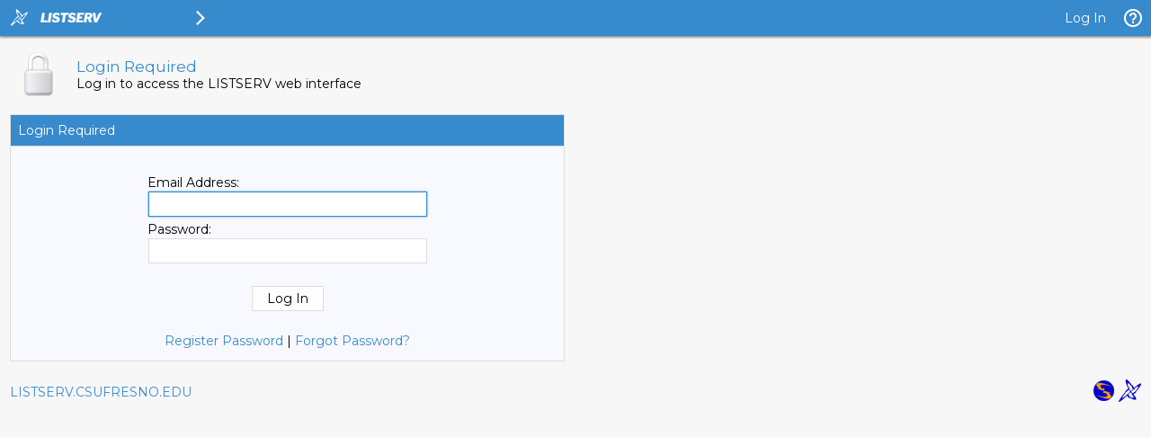

--- FILE ---
content_type: application/javascript
request_url: https://listserv.csufresno.edu/archives/js/tablesorter/jquery.tablesorter.combined.min.js
body_size: 85345
content:
/*! tablesorter (FORK) - updated 10-04-2015 (v2.23.5)*/
!function(a){"function"==typeof define&&define.amd?define(["jquery"],a):"object"==typeof module&&"object"==typeof module.exports?module.exports=a(require("jquery")):a(jQuery)}(function(a){return function(a){"use strict";a.extend({tablesorter:new function(){function b(b,c,d,e){for(var f,g,h=q.parsers.length,i=!1,j="",k=!0;""===j&&k;)d++,c[d]?(i=c[d].cells[e],j=q.getElementText(b,i,e),g=a(i),b.debug&&console.log("Checking if value was empty on row "+d+", column: "+e+': "'+j+'"')):k=!1;for(;--h>=0;)if(f=q.parsers[h],f&&"text"!==f.id&&f.is&&f.is(j,b.table,i,g))return f;return q.getParserById("text")}function c(a,c){var d,e,f,g,h,i,j,k,l,m,n,o,p=a.table,r=0,s={};if(a.$tbodies=a.$table.children("tbody:not(."+a.cssInfoBlock+")"),n="undefined"==typeof c?a.$tbodies:c,o=n.length,0===o)return a.debug?console.warn("Warning: *Empty table!* Not building a parser cache"):"";for(a.debug&&(m=new Date,console[console.group?"group":"log"]("Detecting parsers for each column")),e={extractors:[],parsers:[]};o>r;){if(d=n[r].rows,d.length)for(f=a.columns,g=0;f>g;g++)h=a.$headerIndexed[g],i=q.getColumnData(p,a.headers,g),l=q.getParserById(q.getData(h,i,"extractor")),k=q.getParserById(q.getData(h,i,"sorter")),j="false"===q.getData(h,i,"parser"),a.empties[g]=(q.getData(h,i,"empty")||a.emptyTo||(a.emptyToBottom?"bottom":"top")).toLowerCase(),a.strings[g]=(q.getData(h,i,"string")||a.stringTo||"max").toLowerCase(),j&&(k=q.getParserById("no-parser")),l||(l=!1),k||(k=b(a,d,-1,g)),a.debug&&(s["("+g+") "+h.text()]={parser:k.id,extractor:l?l.id:"none",string:a.strings[g],empty:a.empties[g]}),e.parsers[g]=k,e.extractors[g]=l;r+=e.parsers.length?o:1}a.debug&&(q.isEmptyObject(s)?console.warn("  No parsers detected!"):console[console.table?"table":"log"](s),console.log("Completed detecting parsers"+q.benchmark(m)),console.groupEnd&&console.groupEnd()),a.parsers=e.parsers,a.extractors=e.extractors}function d(b,c,d){var e,f,g,h,i,j,k,l,m,n,o,p,r,s,t=b.config,u=t.parsers;if(t.$tbodies=t.$table.children("tbody:not(."+t.cssInfoBlock+")"),k="undefined"==typeof d?t.$tbodies:d,t.cache={},t.totalRows=0,!u)return t.debug?console.warn("Warning: *Empty table!* Not building a cache"):"";for(t.debug&&(n=new Date),t.showProcessing&&q.isProcessing(b,!0),j=0;j<k.length;j++){for(s=[],e=t.cache[j]={normalized:[]},o=k[j]&&k[j].rows.length||0,h=0;o>h;++h)if(p={child:[],raw:[]},l=a(k[j].rows[h]),m=[],l.hasClass(t.cssChildRow)&&0!==h)for(f=e.normalized.length-1,r=e.normalized[f][t.columns],r.$row=r.$row.add(l),l.prev().hasClass(t.cssChildRow)||l.prev().addClass(q.css.cssHasChild),g=l.children("th, td"),f=r.child.length,r.child[f]=[],i=0;i<t.columns;i++)r.child[f][i]=q.getParsedText(t,g[i],i);else{for(p.$row=l,p.order=h,i=0;i<t.columns;++i)"undefined"!=typeof u[i]?(f=q.getElementText(t,l[0].cells[i],i),p.raw.push(f),g=q.getParsedText(t,l[0].cells[i],i,f),m.push(g),"numeric"===(u[i].type||"").toLowerCase()&&(s[i]=Math.max(Math.abs(g)||0,s[i]||0))):t.debug&&console.warn("No parser found for cell:",l[0].cells[i],"does it have a header?");m[t.columns]=p,e.normalized.push(m)}e.colMax=s,t.totalRows+=e.normalized.length}t.showProcessing&&q.isProcessing(b),t.debug&&console.log("Building cache for "+o+" rows"+q.benchmark(n)),a.isFunction(c)&&c(b)}function e(a){return/^d/i.test(a)||1===a}function f(b){var c,d,f,g,i,j,k,l;for(b.headerList=[],b.headerContent=[],b.debug&&(k=new Date),b.columns=q.computeColumnIndex(b.$table.children("thead, tfoot").children("tr")),g=b.cssIcon?'<i class="'+(b.cssIcon===q.css.icon?q.css.icon:b.cssIcon+" "+q.css.icon)+'"></i>':"",b.$headers=a(a.map(b.$table.find(b.selectorHeaders),function(h,k){return d=a(h),d.parent().hasClass(b.cssIgnoreRow)?void 0:(c=q.getColumnData(b.table,b.headers,k,!0),b.headerContent[k]=d.html(),""===b.headerTemplate||d.find("."+q.css.headerIn).length||(i=b.headerTemplate.replace(q.regex.templateContent,d.html()).replace(q.regex.templateIcon,d.find("."+q.css.icon).length?"":g),b.onRenderTemplate&&(f=b.onRenderTemplate.apply(d,[k,i]),f&&"string"==typeof f&&(i=f)),d.html('<div class="'+q.css.headerIn+'">'+i+"</div>")),b.onRenderHeader&&b.onRenderHeader.apply(d,[k,b,b.$table]),h.column=parseInt(d.attr("data-column"),10),h.order=e(q.getData(d,c,"sortInitialOrder")||b.sortInitialOrder)?[1,0,2]:[0,1,2],h.count=-1,h.lockedOrder=!1,j=q.getData(d,c,"lockedOrder")||!1,"undefined"!=typeof j&&j!==!1&&(h.order=h.lockedOrder=e(j)?[1,1,1]:[0,0,0]),d.addClass(q.css.header+" "+b.cssHeader),b.headerList[k]=h,d.parent().addClass(q.css.headerRow+" "+b.cssHeaderRow).attr("role","row"),b.tabIndex&&d.attr("tabindex",0),h)})),b.$headerIndexed=[],l=0;l<b.columns;l++)d=b.$headers.filter('[data-column="'+l+'"]'),b.$headerIndexed[l]=d.not(".sorter-false").length?d.not(".sorter-false").filter(":last"):d.filter(":last");b.$table.find(b.selectorHeaders).attr({scope:"col",role:"columnheader"}),h(b.table),b.debug&&(console.log("Built headers:"+q.benchmark(k)),console.log(b.$headers))}function g(a,b,e){var f=a.config;f.$table.find(f.selectorRemove).remove(),c(f),d(a),o(f,b,e)}function h(a){var b,c,d,e,f=a.config,g=f.$headers.length;for(b=0;g>b;b++)d=f.$headers.eq(b),e=q.getColumnData(a,f.headers,b,!0),c="false"===q.getData(d,e,"sorter")||"false"===q.getData(d,e,"parser"),d[0].sortDisabled=c,d[c?"addClass":"removeClass"]("sorter-false").attr("aria-disabled",""+c),f.tabIndex&&(c?d.removeAttr("tabindex"):d.attr("tabindex","0")),a.id&&(c?d.removeAttr("aria-controls"):d.attr("aria-controls",a.id))}function i(b){var c,d,e,f,g,h,i,j,k=b.config,l=k.sortList,m=l.length,n=q.css.sortNone+" "+k.cssNone,o=[q.css.sortAsc+" "+k.cssAsc,q.css.sortDesc+" "+k.cssDesc],p=[k.cssIconAsc,k.cssIconDesc,k.cssIconNone],r=["ascending","descending"],s=a(b).find("tfoot tr").children().add(a(k.namespace+"_extra_headers")).removeClass(o.join(" "));for(k.$headers.removeClass(o.join(" ")).addClass(n).attr("aria-sort","none").find("."+q.css.icon).removeClass(p.join(" ")).addClass(p[2]),e=0;m>e;e++)if(2!==l[e][1]&&(c=k.lastClickedIndex>0?k.$headers.filter(":gt("+(k.lastClickedIndex-1)+")"):k.$headers,c=c.not(".sorter-false").filter('[data-column="'+l[e][0]+'"]'+(1===m?":last":"")),c.length)){for(f=0;f<c.length;f++)c[f].sortDisabled||c.eq(f).removeClass(n).addClass(o[l[e][1]]).attr("aria-sort",r[l[e][1]]).find("."+q.css.icon).removeClass(p[2]).addClass(p[l[e][1]]);s.length&&s.filter('[data-column="'+l[e][0]+'"]').removeClass(n).addClass(o[l[e][1]])}for(m=k.$headers.length,g=k.$headers.not(".sorter-false"),e=0;m>e;e++)h=g.eq(e),h.length&&(d=g[e],i=d.order[(d.count+1)%(k.sortReset?3:2)],j=a.trim(h.text())+": "+q.language[h.hasClass(q.css.sortAsc)?"sortAsc":h.hasClass(q.css.sortDesc)?"sortDesc":"sortNone"]+q.language[0===i?"nextAsc":1===i?"nextDesc":"nextNone"],h.attr("aria-label",j))}function j(b,c){var d,e,f,g,h,i,j,k,l=b.config,m=c||l.sortList,n=m.length;for(l.sortList=[],h=0;n>h;h++)if(k=m[h],d=parseInt(k[0],10),d<l.columns&&l.$headerIndexed[d]){switch(g=l.$headerIndexed[d][0],e=(""+k[1]).match(/^(1|d|s|o|n)/),e=e?e[0]:""){case"1":case"d":e=1;break;case"s":e=i||0;break;case"o":j=g.order[(i||0)%(l.sortReset?3:2)],e=0===j?1:1===j?0:2;break;case"n":g.count=g.count+1,e=g.order[g.count%(l.sortReset?3:2)];break;default:e=0}i=0===h?e:i,f=[d,parseInt(e,10)||0],l.sortList.push(f),e=a.inArray(f[1],g.order),g.count=e>=0?e:f[1]%(l.sortReset?3:2)}}function k(a,b){return a&&a[b]?a[b].type||"":""}function l(b,c,d){if(b.isUpdating)return setTimeout(function(){l(b,c,d)},50);var e,f,g,h,j,k,n,o=b.config,p=!d[o.sortMultiSortKey],r=o.$table,s=o.$headers.length;if(r.trigger("sortStart",b),c.count=d[o.sortResetKey]?2:(c.count+1)%(o.sortReset?3:2),o.sortRestart)for(f=c,g=0;s>g;g++)n=o.$headers.eq(g),n[0]===f||!p&&n.is("."+q.css.sortDesc+",."+q.css.sortAsc)||(n[0].count=-1);if(f=parseInt(a(c).attr("data-column"),10),p){if(o.sortList=[],null!==o.sortForce)for(e=o.sortForce,h=0;h<e.length;h++)e[h][0]!==f&&o.sortList.push(e[h]);if(j=c.order[c.count],2>j&&(o.sortList.push([f,j]),c.colSpan>1))for(h=1;h<c.colSpan;h++)o.sortList.push([f+h,j])}else{if(o.sortAppend&&o.sortList.length>1)for(h=0;h<o.sortAppend.length;h++)k=q.isValueInArray(o.sortAppend[h][0],o.sortList),k>=0&&o.sortList.splice(k,1);if(q.isValueInArray(f,o.sortList)>=0)for(h=0;h<o.sortList.length;h++)k=o.sortList[h],j=o.$headerIndexed[k[0]][0],k[0]===f&&(k[1]=j.order[c.count],2===k[1]&&(o.sortList.splice(h,1),j.count=-1));else if(j=c.order[c.count],2>j&&(o.sortList.push([f,j]),c.colSpan>1))for(h=1;h<c.colSpan;h++)o.sortList.push([f+h,j])}if(null!==o.sortAppend)for(e=o.sortAppend,h=0;h<e.length;h++)e[h][0]!==f&&o.sortList.push(e[h]);r.trigger("sortBegin",b),setTimeout(function(){i(b),m(b),q.appendCache(o),r.trigger("sortEnd",b)},1)}function m(a){var b,c,d,e,f,g,h,i,j,l,m,n=0,o=a.config,p=o.textSorter||"",r=o.sortList,s=r.length,t=o.$tbodies.length;if(!o.serverSideSorting&&!q.isEmptyObject(o.cache)){for(o.debug&&(f=new Date),c=0;t>c;c++)g=o.cache[c].colMax,h=o.cache[c].normalized,h.sort(function(c,f){for(b=0;s>b;b++){if(e=r[b][0],i=r[b][1],n=0===i,o.sortStable&&c[e]===f[e]&&1===s)return c[o.columns].order-f[o.columns].order;if(d=/n/i.test(k(o.parsers,e)),d&&o.strings[e]?(d="boolean"==typeof o.string[o.strings[e]]?(n?1:-1)*(o.string[o.strings[e]]?-1:1):o.strings[e]?o.string[o.strings[e]]||0:0,j=o.numberSorter?o.numberSorter(c[e],f[e],n,g[e],a):q["sortNumeric"+(n?"Asc":"Desc")](c[e],f[e],d,g[e],e,a)):(l=n?c:f,m=n?f:c,j="function"==typeof p?p(l[e],m[e],n,e,a):"object"==typeof p&&p.hasOwnProperty(e)?p[e](l[e],m[e],n,e,a):q["sortNatural"+(n?"Asc":"Desc")](c[e],f[e],e,a,o)),j)return j}return c[o.columns].order-f[o.columns].order});o.debug&&console.log("Sorting on "+r.toString()+" and dir "+i+" time"+q.benchmark(f))}}function n(b,c){b.table.isUpdating&&b.$table.trigger("updateComplete",b.table),a.isFunction(c)&&c(b.table)}function o(b,c,d){var e=a.isArray(c)?c:b.sortList,f="undefined"==typeof c?b.resort:c;f===!1||b.serverSideSorting||b.table.isProcessing?(n(b,d),q.applyWidget(b.table,!1)):e.length?b.$table.trigger("sorton",[e,function(){n(b,d)},!0]):b.$table.trigger("sortReset",[function(){n(b,d),q.applyWidget(b.table,!1)}])}function p(b){var c=b.config,d=c.$table,e="sortReset update updateRows updateAll updateHeaders addRows updateCell updateComplete sorton appendCache updateCache applyWidgetId applyWidgets refreshWidgets destroy mouseup mouseleave ".split(" ").join(c.namespace+" ");d.unbind(e.replace(q.regex.spaces," ")).bind("sortReset"+c.namespace,function(a,b){a.stopPropagation(),q.sortReset(this.config,b)}).bind("updateAll"+c.namespace,function(a,b,c){a.stopPropagation(),q.updateAll(this.config,b,c)}).bind("update"+c.namespace+" updateRows"+c.namespace,function(a,b,c){a.stopPropagation(),q.update(this.config,b,c)}).bind("updateHeaders"+c.namespace,function(a,b){a.stopPropagation(),q.updateHeaders(this.config,b)}).bind("updateCell"+c.namespace,function(a,b,c,d){a.stopPropagation(),q.updateCell(this.config,b,c,d)}).bind("addRows"+c.namespace,function(a,b,c,d){a.stopPropagation(),q.addRows(this.config,b,c,d)}).bind("updateComplete"+c.namespace,function(){b.isUpdating=!1}).bind("sorton"+c.namespace,function(a,b,c,d){a.stopPropagation(),q.sortOn(this.config,b,c,d)}).bind("appendCache"+c.namespace,function(c,d,e){c.stopPropagation(),q.appendCache(this.config,e),a.isFunction(d)&&d(b)}).bind("updateCache"+c.namespace,function(a,b,c){a.stopPropagation(),q.updateCache(this.config,b,c)}).bind("applyWidgetId"+c.namespace,function(a,c){a.stopPropagation(),q.getWidgetById(c).format(b,this.config,this.config.widgetOptions)}).bind("applyWidgets"+c.namespace,function(a,c){a.stopPropagation(),q.applyWidget(b,c)}).bind("refreshWidgets"+c.namespace,function(a,c,d){a.stopPropagation(),q.refreshWidgets(b,c,d)}).bind("destroy"+c.namespace,function(a,c,d){a.stopPropagation(),q.destroy(b,c,d)}).bind("resetToLoadState"+c.namespace,function(d){d.stopPropagation(),q.removeWidget(b,!0,!1),c=a.extend(!0,q.defaults,c.originalSettings),b.hasInitialized=!1,q.setup(b,c)})}var q=this;q.version="2.23.5",q.parsers=[],q.widgets=[],q.defaults={theme:"default",widthFixed:!1,showProcessing:!1,headerTemplate:"{content}",onRenderTemplate:null,onRenderHeader:null,cancelSelection:!0,tabIndex:!0,dateFormat:"mmddyyyy",sortMultiSortKey:"shiftKey",sortResetKey:"ctrlKey",usNumberFormat:!0,delayInit:!1,serverSideSorting:!1,resort:!0,headers:{},ignoreCase:!0,sortForce:null,sortList:[],sortAppend:null,sortStable:!1,sortInitialOrder:"asc",sortLocaleCompare:!1,sortReset:!1,sortRestart:!1,emptyTo:"bottom",stringTo:"max",textExtraction:"basic",textAttribute:"data-text",textSorter:null,numberSorter:null,widgets:[],widgetOptions:{zebra:["even","odd"]},initWidgets:!0,widgetClass:"widget-{name}",initialized:null,tableClass:"",cssAsc:"",cssDesc:"",cssNone:"",cssHeader:"",cssHeaderRow:"",cssProcessing:"",cssChildRow:"tablesorter-childRow",cssIcon:"tablesorter-icon",cssIconNone:"",cssIconAsc:"",cssIconDesc:"",cssInfoBlock:"tablesorter-infoOnly",cssNoSort:"tablesorter-noSort",cssIgnoreRow:"tablesorter-ignoreRow",pointerClick:"click",pointerDown:"mousedown",pointerUp:"mouseup",selectorHeaders:"> thead th, > thead td",selectorSort:"th, td",selectorRemove:".remove-me",debug:!1,headerList:[],empties:{},strings:{},parsers:[]},q.css={table:"tablesorter",cssHasChild:"tablesorter-hasChildRow",childRow:"tablesorter-childRow",colgroup:"tablesorter-colgroup",header:"tablesorter-header",headerRow:"tablesorter-headerRow",headerIn:"tablesorter-header-inner",icon:"tablesorter-icon",processing:"tablesorter-processing",sortAsc:"tablesorter-headerAsc",sortDesc:"tablesorter-headerDesc",sortNone:"tablesorter-headerUnSorted"},q.language={sortAsc:"Ascending sort applied, ",sortDesc:"Descending sort applied, ",sortNone:"No sort applied, ",nextAsc:"activate to apply an ascending sort",nextDesc:"activate to apply a descending sort",nextNone:"activate to remove the sort"},q.regex={templateContent:/\{content\}/g,templateIcon:/\{icon\}/g,templateName:/\{name\}/i,spaces:/\s+/g,nonWord:/\W/g,formElements:/(input|select|button|textarea)/i},q.instanceMethods={},q.isEmptyObject=function(a){for(var b in a)return!1;return!0},q.getElementText=function(b,c,d){if(!c)return"";var e,f=b.textExtraction||"",g=c.jquery?c:a(c);return"string"==typeof f?"basic"===f&&"undefined"!=typeof(e=g.attr(b.textAttribute))?a.trim(e):a.trim(c.textContent||g.text()):"function"==typeof f?a.trim(f(g[0],b.table,d)):"function"==typeof(e=q.getColumnData(b.table,f,d))?a.trim(e(g[0],b.table,d)):a.trim(g[0].textContent||g.text())},q.getParsedText=function(a,b,c,d){"undefined"==typeof d&&(d=q.getElementText(a,b,c));var e=""+d,f=a.parsers[c],g=a.extractors[c];return f&&(g&&"function"==typeof g.format&&(d=g.format(d,a.table,b,c)),e="no-parser"===f.id?"":f.format(""+d,a.table,b,c),a.ignoreCase&&"string"==typeof e&&(e=e.toLowerCase())),e},q.construct=function(b){return this.each(function(){var c=this,d=a.extend(!0,{},q.defaults,b,q.instanceMethods);d.originalSettings=b,!c.hasInitialized&&q.buildTable&&"TABLE"!==this.nodeName?q.buildTable(c,d):q.setup(c,d)})},q.setup=function(b,e){if(!b||!b.tHead||0===b.tBodies.length||b.hasInitialized===!0)return void(e.debug&&(b.hasInitialized?console.warn("Stopping initialization. Tablesorter has already been initialized"):console.error("Stopping initialization! No table, thead or tbody")));var g="",h=a(b),j=a.metadata;b.hasInitialized=!1,b.isProcessing=!0,b.config=e,a.data(b,"tablesorter",e),e.debug&&(console[console.group?"group":"log"]("Initializing tablesorter"),a.data(b,"startoveralltimer",new Date)),e.supportsDataObject=function(a){return a[0]=parseInt(a[0],10),a[0]>1||1===a[0]&&parseInt(a[1],10)>=4}(a.fn.jquery.split(".")),e.string={max:1,min:-1,emptymin:1,emptymax:-1,zero:0,none:0,"null":0,top:!0,bottom:!1},e.emptyTo=e.emptyTo.toLowerCase(),e.stringTo=e.stringTo.toLowerCase(),/tablesorter\-/.test(h.attr("class"))||(g=""!==e.theme?" tablesorter-"+e.theme:""),e.table=b,e.$table=h.addClass(q.css.table+" "+e.tableClass+g).attr("role","grid"),e.$headers=h.find(e.selectorHeaders),e.namespace?e.namespace="."+e.namespace.replace(q.regex.nonWord,""):e.namespace=".tablesorter"+Math.random().toString(16).slice(2),e.$table.children().children("tr").attr("role","row"),e.$tbodies=h.children("tbody:not(."+e.cssInfoBlock+")").attr({"aria-live":"polite","aria-relevant":"all"}),e.$table.children("caption").length&&(g=e.$table.children("caption")[0],g.id||(g.id=e.namespace.slice(1)+"caption"),e.$table.attr("aria-labelledby",g.id)),e.widgetInit={},e.textExtraction=e.$table.attr("data-text-extraction")||e.textExtraction||"basic",f(e),q.fixColumnWidth(b),q.applyWidgetOptions(b,e),c(e),e.totalRows=0,e.delayInit||d(b),q.bindEvents(b,e.$headers,!0),p(b),e.supportsDataObject&&"undefined"!=typeof h.data().sortlist?e.sortList=h.data().sortlist:j&&h.metadata()&&h.metadata().sortlist&&(e.sortList=h.metadata().sortlist),q.applyWidget(b,!0),e.sortList.length>0?h.trigger("sorton",[e.sortList,{},!e.initWidgets,!0]):(i(b),e.initWidgets&&q.applyWidget(b,!1)),e.showProcessing&&h.unbind("sortBegin"+e.namespace+" sortEnd"+e.namespace).bind("sortBegin"+e.namespace+" sortEnd"+e.namespace,function(a){clearTimeout(e.processTimer),q.isProcessing(b),"sortBegin"===a.type&&(e.processTimer=setTimeout(function(){q.isProcessing(b,!0)},500))}),b.hasInitialized=!0,b.isProcessing=!1,e.debug&&(console.log("Overall initialization time: "+q.benchmark(a.data(b,"startoveralltimer"))),e.debug&&console.groupEnd&&console.groupEnd()),h.trigger("tablesorter-initialized",b),"function"==typeof e.initialized&&e.initialized(b)},q.fixColumnWidth=function(b){b=a(b)[0];var c,d,e,f,g,h=b.config,i=h.$table.children("colgroup");if(i.length&&i.hasClass(q.css.colgroup)&&i.remove(),h.widthFixed&&0===h.$table.children("colgroup").length){for(i=a('<colgroup class="'+q.css.colgroup+'">'),c=h.$table.width(),e=h.$tbodies.find("tr:first").children(":visible"),f=e.length,g=0;f>g;g++)d=parseInt(e.eq(g).width()/c*1e3,10)/10+"%",i.append(a("<col>").css("width",d));h.$table.prepend(i)}},q.getColumnData=function(b,c,d,e,f){if("undefined"!=typeof c&&null!==c){b=a(b)[0];var g,h,i=b.config,j=f||i.$headers,k=i.$headerIndexed&&i.$headerIndexed[d]||j.filter('[data-column="'+d+'"]:last');if(c[d])return e?c[d]:c[j.index(k)];for(h in c)if("string"==typeof h&&(g=k.filter(h).add(k.find(h)),g.length))return c[h]}},q.computeColumnIndex=function(b){var c,d,e,f,g,h,i,j,k,l,m,n,o=[],p=[],q={};for(c=0;c<b.length;c++)for(i=b[c].cells,d=0;d<i.length;d++){for(h=i[d],g=a(h),j=h.parentNode.rowIndex,k=j+"-"+g.index(),l=h.rowSpan||1,m=h.colSpan||1,"undefined"==typeof o[j]&&(o[j]=[]),e=0;e<o[j].length+1;e++)if("undefined"==typeof o[j][e]){n=e;break}for(q[k]=n,g.attr({"data-column":n}),e=j;j+l>e;e++)for("undefined"==typeof o[e]&&(o[e]=[]),p=o[e],f=n;n+m>f;f++)p[f]="x"}return p.length},q.isProcessing=function(b,c,d){b=a(b);var e=b[0].config,f=d||b.find("."+q.css.header);c?("undefined"!=typeof d&&e.sortList.length>0&&(f=f.filter(function(){return this.sortDisabled?!1:q.isValueInArray(parseFloat(a(this).attr("data-column")),e.sortList)>=0})),b.add(f).addClass(q.css.processing+" "+e.cssProcessing)):b.add(f).removeClass(q.css.processing+" "+e.cssProcessing)},q.processTbody=function(b,c,d){b=a(b)[0];var e;return d?(b.isProcessing=!0,c.before('<colgroup class="tablesorter-savemyplace"/>'),e=a.fn.detach?c.detach():c.remove()):(e=a(b).find("colgroup.tablesorter-savemyplace"),c.insertAfter(e),e.remove(),void(b.isProcessing=!1))},q.clearTableBody=function(b){a(b)[0].config.$tbodies.children().detach()},q.bindEvents=function(b,c,e){b=a(b)[0];var f,g=null,h=b.config;e!==!0&&(c.addClass(h.namespace.slice(1)+"_extra_headers"),f=a.fn.closest?c.closest("table")[0]:c.parents("table")[0],f&&"TABLE"===f.nodeName&&f!==b&&a(f).addClass(h.namespace.slice(1)+"_extra_table")),f=(h.pointerDown+" "+h.pointerUp+" "+h.pointerClick+" sort keyup ").replace(q.regex.spaces," ").split(" ").join(h.namespace+" "),c.find(h.selectorSort).add(c.filter(h.selectorSort)).unbind(f).bind(f,function(e,f){var i,j,k,m=a(e.target),n=" "+e.type+" ";if(!(1!==(e.which||e.button)&&!n.match(" "+h.pointerClick+" | sort | keyup ")||" keyup "===n&&13!==e.which||n.match(" "+h.pointerClick+" ")&&"undefined"!=typeof e.which||n.match(" "+h.pointerUp+" ")&&g!==e.target&&f!==!0)){if(n.match(" "+h.pointerDown+" "))return g=e.target,k=m.jquery.split("."),void("1"===k[0]&&k[1]<4&&e.preventDefault());if(g=null,q.regex.formElements.test(e.target.nodeName)||m.hasClass(h.cssNoSort)||m.parents("."+h.cssNoSort).length>0||m.parents("button").length>0)return!h.cancelSelection;h.delayInit&&q.isEmptyObject(h.cache)&&d(b),i=a.fn.closest?a(this).closest("th, td"):/TH|TD/.test(this.nodeName)?a(this):a(this).parents("th, td"),k=c.index(i),h.lastClickedIndex=0>k?i.attr("data-column"):k,j=h.$headers[h.lastClickedIndex],j&&!j.sortDisabled&&l(b,j,e)}}),h.cancelSelection&&c.attr("unselectable","on").bind("selectstart",!1).css({"user-select":"none",MozUserSelect:"none"})},q.sortReset=function(b,c){var d=b.table;b.sortList=[],i(d),m(d),q.appendCache(b),a.isFunction(c)&&c(d)},q.updateAll=function(a,b,c){var d=a.table;d.isUpdating=!0,q.refreshWidgets(d,!0,!0),f(a),q.bindEvents(d,a.$headers,!0),p(d),g(d,b,c)},q.update=function(a,b,c){var d=a.table;d.isUpdating=!0,h(d),g(d,b,c)},q.updateHeaders=function(a,b){a.table.isUpdating=!0,f(a),q.bindEvents(a.table,a.$headers,!0),n(a,b)},q.updateCell=function(b,c,d,e){b.table.isUpdating=!0,b.$table.find(b.selectorRemove).remove();var f,g,h,i,j=(b.table,b.$tbodies),k=a(c),l=j.index(a.fn.closest?k.closest("tbody"):k.parents("tbody").filter(":first")),m=b.cache[l],p=a.fn.closest?k.closest("tr"):k.parents("tr").filter(":first");c=k[0],j.length&&l>=0&&(g=j.eq(l).find("tr").index(p),i=m.normalized[g],h=k.index(),f=q.getParsedText(b,c,h),i[h]=f,i[b.columns].$row=p,"numeric"===(b.parsers[h].type||"").toLowerCase()&&(m.colMax[h]=Math.max(Math.abs(f)||0,m.colMax[h]||0)),f="undefined"!==d?d:b.resort,f!==!1?o(b,f,e):n(b,e))},q.addRows=function(b,d,e,f){var i,j,k,l,m,n,p,r="string"==typeof d&&1===b.$tbodies.length&&/<tr/.test(d||""),s=b.table;if(r)d=a(d),b.$tbodies.append(d);else if(!(d&&d instanceof jQuery&&(a.fn.closest?d.closest("table")[0]:d.parents("table")[0])===b.table))return b.debug&&console.error("addRows method requires (1) a jQuery selector reference to rows that have already been added to the table, or (2) row HTML string to be added to a table with only one tbody"),!1;if(s.isUpdating=!0,q.isEmptyObject(b.cache))h(s),g(s,e,f);else{for(n=d.filter("tr").attr("role","row").length,p=b.$tbodies.index(d.parents("tbody").filter(":first")),b.parsers&&b.parsers.length||c(b),i=0;n>i;i++){for(k=d[i].cells.length,m=[],l={child:[],$row:d.eq(i),order:b.cache[p].normalized.length},j=0;k>j;j++)m[j]=q.getParsedText(b,d[i].cells[j],j),"numeric"===(b.parsers[j].type||"").toLowerCase()&&(b.cache[p].colMax[j]=Math.max(Math.abs(m[j])||0,b.cache[p].colMax[j]||0));m.push(l),b.cache[p].normalized.push(m)}o(b,e,f)}},q.updateCache=function(a,b,e){a.parsers&&a.parsers.length||c(a,e),d(a.table,b,e)},q.appendCache=function(a,b){var c,d,e,f,g,h,i,j=a.table,k=a.widgetOptions,l=a.$tbodies,m=[],n=a.cache;if(q.isEmptyObject(n))return a.appender?a.appender(j,m):j.isUpdating?a.$table.trigger("updateComplete",j):"";for(a.debug&&(i=new Date),h=0;h<l.length;h++)if(e=l.eq(h),e.length){for(f=q.processTbody(j,e,!0),c=n[h].normalized,d=c.length,g=0;d>g;g++)m.push(c[g][a.columns].$row),a.appender&&(!a.pager||a.pager.removeRows&&k.pager_removeRows||a.pager.ajax)||f.append(c[g][a.columns].$row);q.processTbody(j,f,!1)}a.appender&&a.appender(j,m),a.debug&&console.log("Rebuilt table"+q.benchmark(i)),b||a.appender||q.applyWidget(j),j.isUpdating&&a.$table.trigger("updateComplete",j)},q.sortOn=function(b,c,e,f){var g=b.table;b.$table.trigger("sortStart",g),j(g,c),i(g),b.delayInit&&q.isEmptyObject(b.cache)&&d(g),b.$table.trigger("sortBegin",g),m(g),q.appendCache(b,f),b.$table.trigger("sortEnd",g),q.applyWidget(g),a.isFunction(e)&&e(g)},q.restoreHeaders=function(b){var c,d,e=a(b)[0].config,f=e.$table.find(e.selectorHeaders),g=f.length;for(c=0;g>c;c++)d=f.eq(c),d.find("."+q.css.headerIn).length&&d.html(e.headerContent[c])},q.destroy=function(b,c,d){if(b=a(b)[0],b.hasInitialized){q.removeWidget(b,!0,!1);var e,f=a(b),g=b.config,h=g.debug,i=f.find("thead:first"),j=i.find("tr."+q.css.headerRow).removeClass(q.css.headerRow+" "+g.cssHeaderRow),k=f.find("tfoot:first > tr").children("th, td");c===!1&&a.inArray("uitheme",g.widgets)>=0&&(f.trigger("applyWidgetId",["uitheme"]),f.trigger("applyWidgetId",["zebra"])),i.find("tr").not(j).remove(),e="sortReset update updateRows updateAll updateHeaders updateCell addRows updateComplete sorton appendCache updateCache applyWidgetId applyWidgets refreshWidgets destroy mouseup mouseleave keypress "+"sortBegin sortEnd resetToLoadState ".split(" ").join(g.namespace+" "),f.removeData("tablesorter").unbind(e.replace(q.regex.spaces," ")),g.$headers.add(k).removeClass([q.css.header,g.cssHeader,g.cssAsc,g.cssDesc,q.css.sortAsc,q.css.sortDesc,q.css.sortNone].join(" ")).removeAttr("data-column").removeAttr("aria-label").attr("aria-disabled","true"),j.find(g.selectorSort).unbind("mousedown mouseup keypress ".split(" ").join(g.namespace+" ").replace(q.regex.spaces," ")),q.restoreHeaders(b),f.toggleClass(q.css.table+" "+g.tableClass+" tablesorter-"+g.theme,c===!1),b.hasInitialized=!1,delete b.config.cache,"function"==typeof d&&d(b),h&&console.log("tablesorter has been removed")}},q.regex.chunk=/(^([+\-]?(?:\d*)(?:\.\d*)?(?:[eE][+\-]?\d+)?)?$|^0x[0-9a-f]+$|\d+)/gi,q.regex.chunks=/(^\\0|\\0$)/,q.regex.hex=/^0x[0-9a-f]+$/i,q.sortNatural=function(a,b){if(a===b)return 0;var c,d,e,f,g,h,i,j,k=q.regex;if(k.hex.test(b)){if(d=parseInt(a.match(k.hex),16),f=parseInt(b.match(k.hex),16),f>d)return-1;if(d>f)return 1}for(c=a.replace(k.chunk,"\\0$1\\0").replace(k.chunks,"").split("\\0"),e=b.replace(k.chunk,"\\0$1\\0").replace(k.chunks,"").split("\\0"),j=Math.max(c.length,e.length),i=0;j>i;i++){if(g=isNaN(c[i])?c[i]||0:parseFloat(c[i])||0,h=isNaN(e[i])?e[i]||0:parseFloat(e[i])||0,isNaN(g)!==isNaN(h))return isNaN(g)?1:-1;if(typeof g!=typeof h&&(g+="",h+=""),h>g)return-1;if(g>h)return 1}return 0},q.sortNaturalAsc=function(a,b,c,d,e){if(a===b)return 0;var f=e.string[e.empties[c]||e.emptyTo];return""===a&&0!==f?"boolean"==typeof f?f?-1:1:-f||-1:""===b&&0!==f?"boolean"==typeof f?f?1:-1:f||1:q.sortNatural(a,b)},q.sortNaturalDesc=function(a,b,c,d,e){if(a===b)return 0;var f=e.string[e.empties[c]||e.emptyTo];return""===a&&0!==f?"boolean"==typeof f?f?-1:1:f||1:""===b&&0!==f?"boolean"==typeof f?f?1:-1:-f||-1:q.sortNatural(b,a)},q.sortText=function(a,b){return a>b?1:b>a?-1:0},q.getTextValue=function(a,b,c){if(c){var d,e=a?a.length:0,f=c+b;for(d=0;e>d;d++)f+=a.charCodeAt(d);return b*f}return 0},q.sortNumericAsc=function(a,b,c,d,e,f){if(a===b)return 0;var g=f.config,h=g.string[g.empties[e]||g.emptyTo];return""===a&&0!==h?"boolean"==typeof h?h?-1:1:-h||-1:""===b&&0!==h?"boolean"==typeof h?h?1:-1:h||1:(isNaN(a)&&(a=q.getTextValue(a,c,d)),isNaN(b)&&(b=q.getTextValue(b,c,d)),a-b)},q.sortNumericDesc=function(a,b,c,d,e,f){if(a===b)return 0;var g=f.config,h=g.string[g.empties[e]||g.emptyTo];return""===a&&0!==h?"boolean"==typeof h?h?-1:1:h||1:""===b&&0!==h?"boolean"==typeof h?h?1:-1:-h||-1:(isNaN(a)&&(a=q.getTextValue(a,c,d)),isNaN(b)&&(b=q.getTextValue(b,c,d)),b-a)},q.sortNumeric=function(a,b){return a-b},q.characterEquivalents={a:"áàâãäąå",A:"ÁÀÂÃÄĄÅ",c:"çćč",C:"ÇĆČ",e:"éèêëěę",E:"ÉÈÊËĚĘ",i:"íìİîïı",I:"ÍÌİÎÏ",o:"óòôõöō",O:"ÓÒÔÕÖŌ",ss:"ß",SS:"ẞ",u:"úùûüů",U:"ÚÙÛÜŮ"},q.replaceAccents=function(a){var b,c="[",d=q.characterEquivalents;if(!q.characterRegex){q.characterRegexArray={};for(b in d)"string"==typeof b&&(c+=d[b],q.characterRegexArray[b]=new RegExp("["+d[b]+"]","g"));q.characterRegex=new RegExp(c+"]")}if(q.characterRegex.test(a))for(b in d)"string"==typeof b&&(a=a.replace(q.characterRegexArray[b],b));return a},q.isValueInArray=function(a,b){var c,d=b&&b.length||0;for(c=0;d>c;c++)if(b[c][0]===a)return c;return-1},q.addParser=function(a){var b,c=q.parsers.length,d=!0;for(b=0;c>b;b++)q.parsers[b].id.toLowerCase()===a.id.toLowerCase()&&(d=!1);d&&q.parsers.push(a)},q.addInstanceMethods=function(b){a.extend(q.instanceMethods,b)},q.getParserById=function(a){if("false"==a)return!1;var b,c=q.parsers.length;for(b=0;c>b;b++)if(q.parsers[b].id.toLowerCase()===a.toString().toLowerCase())return q.parsers[b];return!1},q.addWidget=function(a){q.widgets.push(a)},q.hasWidget=function(b,c){return b=a(b),b.length&&b[0].config&&b[0].config.widgetInit[c]||!1},q.getWidgetById=function(a){var b,c,d=q.widgets.length;for(b=0;d>b;b++)if(c=q.widgets[b],c&&c.hasOwnProperty("id")&&c.id.toLowerCase()===a.toLowerCase())return c},q.applyWidgetOptions=function(b,c){var d,e,f=c.widgets.length;if(f)for(d=0;f>d;d++)e=q.getWidgetById(c.widgets[d]),e&&"options"in e&&(c.widgetOptions=a.extend(!0,{},e.options,c.widgetOptions))},q.applyWidget=function(b,c,d){b=a(b)[0];var e,f,g,h,i,j,k,l,m,n,o=b.config,p=" "+o.table.className+" ",r=[];if(c===!1||!b.hasInitialized||!b.isApplyingWidgets&&!b.isUpdating){if(o.debug&&(k=new Date),n=new RegExp("\\s"+o.widgetClass.replace(q.regex.templateName,"([\\w-]+)")+"\\s","g"),p.match(n)&&(m=p.match(n)))for(f=m.length,e=0;f>e;e++)o.widgets.push(m[e].replace(n,"$1"));if(o.widgets.length){for(b.isApplyingWidgets=!0,o.widgets=a.grep(o.widgets,function(b,c){return a.inArray(b,o.widgets)===c}),g=o.widgets||[],f=g.length,e=0;f>e;e++)n=q.getWidgetById(g[e]),n&&n.id&&(n.priority||(n.priority=10),r[e]=n);for(r.sort(function(a,b){return a.priority<b.priority?-1:a.priority===b.priority?0:1}),f=r.length,o.debug&&console[console.group?"group":"log"]("Start "+(c?"initializing":"applying")+" widgets"),e=0;f>e;e++)h=r[e],h&&(i=h.id,j=!1,o.debug&&(l=new Date),(c||!o.widgetInit[i])&&(o.widgetInit[i]=!0,b.hasInitialized&&q.applyWidgetOptions(b,b.config),"init"in h&&(j=!0,o.debug&&console[console.group?"group":"log"]("Initializing "+i+" widget"),h.init(b,h,b.config,b.config.widgetOptions))),!c&&"format"in h&&(j=!0,o.debug&&console[console.group?"group":"log"]("Updating "+i+" widget"),h.format(b,b.config,b.config.widgetOptions,!1)),o.debug&&j&&(console.log("Completed "+(c?"initializing ":"applying ")+i+" widget"+q.benchmark(l)),console.groupEnd&&console.groupEnd()));o.debug&&console.groupEnd&&console.groupEnd(),c||"function"!=typeof d||d(b)}setTimeout(function(){b.isApplyingWidgets=!1,a.data(b,"lastWidgetApplication",new Date)},0),o.debug&&(m=o.widgets.length,console.log("Completed "+(c===!0?"initializing ":"applying ")+m+" widget"+(1!==m?"s":"")+q.benchmark(k)))}},q.removeWidget=function(b,c,d){b=a(b)[0];var e,f,g,h,i=b.config;if(c===!0)for(c=[],h=q.widgets.length,g=0;h>g;g++)f=q.widgets[g],f&&f.id&&c.push(f.id);else c=(a.isArray(c)?c.join(","):c||"").toLowerCase().split(/[\s,]+/);for(h=c.length,e=0;h>e;e++)f=q.getWidgetById(c[e]),g=a.inArray(c[e],i.widgets),f&&"remove"in f&&(i.debug&&g>=0&&console.log('Removing "'+c[e]+'" widget'),i.debug&&console.log((d?"Refreshing":"Removing")+' "'+c[e]+'" widget'),f.remove(b,i,i.widgetOptions,d),i.widgetInit[c[e]]=!1),g>=0&&d!==!0&&i.widgets.splice(g,1)},q.refreshWidgets=function(b,c,d){b=a(b)[0];var e,f=b.config,g=f.widgets,h=q.widgets,i=h.length,j=[],k=function(b){a(b).trigger("refreshComplete")};for(e=0;i>e;e++)h[e]&&h[e].id&&(c||a.inArray(h[e].id,g)<0)&&j.push(h[e].id);q.removeWidget(b,j.join(","),!0),d!==!0?(q.applyWidget(b,c||!1,k),c&&q.applyWidget(b,!1,k)):k(b)},q.getColumnText=function(b,c,d){b=a(b)[0];var e,f,g,h,i,j,k,l,m,n,o="function"==typeof d,p="all"===c,r={raw:[],parsed:[],$cell:[]},s=b.config;if(!q.isEmptyObject(s)){for(i=s.$tbodies.length,e=0;i>e;e++)for(g=s.cache[e].normalized,j=g.length,f=0;j>f;f++)n=!0,h=g[f],l=p?h.slice(0,s.columns):h[c],h=h[s.columns],k=p?h.raw:h.raw[c],m=p?h.$row.children():h.$row.children().eq(c),o&&(n=d({tbodyIndex:e,rowIndex:f,parsed:l,raw:k,$row:h.$row,$cell:m})),n!==!1&&(r.parsed.push(l),r.raw.push(k),r.$cell.push(m));return r}s.debug&&console.warn("No cache found - aborting getColumnText function!")},q.getData=function(b,c,d){var e,f,g="",h=a(b);return h.length?(e=a.metadata?h.metadata():!1,f=" "+(h.attr("class")||""),
"undefined"!=typeof h.data(d)||"undefined"!=typeof h.data(d.toLowerCase())?g+=h.data(d)||h.data(d.toLowerCase()):e&&"undefined"!=typeof e[d]?g+=e[d]:c&&"undefined"!=typeof c[d]?g+=c[d]:" "!==f&&f.match(" "+d+"-")&&(g=f.match(new RegExp("\\s"+d+"-([\\w-]+)"))[1]||""),a.trim(g)):""},q.regex.comma=/,/g,q.regex.digitNonUS=/[\s|\.]/g,q.regex.digitNegativeTest=/^\s*\([.\d]+\)/,q.regex.digitNegativeReplace=/^\s*\(([.\d]+)\)/,q.formatFloat=function(b,c){if("string"!=typeof b||""===b)return b;var d,e=c&&c.config?c.config.usNumberFormat!==!1:"undefined"!=typeof c?c:!0;return b=e?b.replace(q.regex.comma,""):b.replace(q.regex.digitNonUS,"").replace(q.regex.comma,"."),q.regex.digitNegativeTest.test(b)&&(b=b.replace(q.regex.digitNegativeReplace,"-$1")),d=parseFloat(b),isNaN(d)?a.trim(b):d},q.regex.digitTest=/^[\-+(]?\d+[)]?$/,q.regex.digitReplace=/[,.'"\s]/g,q.isDigit=function(a){return isNaN(a)?q.regex.digitTest.test(a.toString().replace(q.regex.digitReplace,"")):""!==a}}});var b=a.tablesorter;a.fn.extend({tablesorter:b.construct}),window.console&&window.console.log||(b.logs=[],console={},console.log=console.warn=console.error=console.table=function(){b.logs.push([Date.now(),arguments])}),b.log=function(){console.log(arguments)},b.benchmark=function(a){return" ("+((new Date).getTime()-a.getTime())+"ms)"},b.addParser({id:"no-parser",is:function(){return!1},format:function(){return""},type:"text"}),b.addParser({id:"text",is:function(){return!0},format:function(c,d){var e=d.config;return c&&(c=a.trim(e.ignoreCase?c.toLocaleLowerCase():c),c=e.sortLocaleCompare?b.replaceAccents(c):c),c},type:"text"}),b.regex.nondigit=/[^\w,. \-()]/g,b.addParser({id:"digit",is:function(a){return b.isDigit(a)},format:function(c,d){var e=b.formatFloat((c||"").replace(b.regex.nondigit,""),d);return c&&"number"==typeof e?e:c?a.trim(c&&d.config.ignoreCase?c.toLocaleLowerCase():c):c},type:"numeric"}),b.regex.currencyReplace=/[+\-,. ]/g,b.regex.currencyTest=/^\(?\d+[\u00a3$\u20ac\u00a4\u00a5\u00a2?.]|[\u00a3$\u20ac\u00a4\u00a5\u00a2?.]\d+\)?$/,b.addParser({id:"currency",is:function(a){return a=(a||"").replace(b.regex.currencyReplace,""),b.regex.currencyTest.test(a)},format:function(c,d){var e=b.formatFloat((c||"").replace(b.regex.nondigit,""),d);return c&&"number"==typeof e?e:c?a.trim(c&&d.config.ignoreCase?c.toLocaleLowerCase():c):c},type:"numeric"}),b.regex.urlProtocolTest=/^(https?|ftp|file):\/\//,b.regex.urlProtocolReplace=/(https?|ftp|file):\/\//,b.addParser({id:"url",is:function(a){return b.regex.urlProtocolTest.test(a)},format:function(c){return c?a.trim(c.replace(b.regex.urlProtocolReplace,"")):c},parsed:!0,type:"text"}),b.regex.dash=/-/g,b.regex.isoDate=/^\d{4}[\/\-]\d{1,2}[\/\-]\d{1,2}/,b.addParser({id:"isoDate",is:function(a){return b.regex.isoDate.test(a)},format:function(a,c){var d=a?new Date(a.replace(b.regex.dash,"/")):a;return d instanceof Date&&isFinite(d)?d.getTime():a},type:"numeric"}),b.regex.percent=/%/g,b.regex.percentTest=/(\d\s*?%|%\s*?\d)/,b.addParser({id:"percent",is:function(a){return b.regex.percentTest.test(a)&&a.length<15},format:function(a,c){return a?b.formatFloat(a.replace(b.regex.percent,""),c):a},type:"numeric"}),b.addParser({id:"image",is:function(a,b,c,d){return d.find("img").length>0},format:function(b,c,d){return a(d).find("img").attr(c.config.imgAttr||"alt")||b},parsed:!0,type:"text"}),b.regex.dateReplace=/(\S)([AP]M)$/i,b.regex.usLongDateTest1=/^[A-Z]{3,10}\.?\s+\d{1,2},?\s+(\d{4})(\s+\d{1,2}:\d{2}(:\d{2})?(\s+[AP]M)?)?$/i,b.regex.usLongDateTest2=/^\d{1,2}\s+[A-Z]{3,10}\s+\d{4}/i,b.addParser({id:"usLongDate",is:function(a){return b.regex.usLongDateTest1.test(a)||b.regex.usLongDateTest2.test(a)},format:function(a,c){var d=a?new Date(a.replace(b.regex.dateReplace,"$1 $2")):a;return d instanceof Date&&isFinite(d)?d.getTime():a},type:"numeric"}),b.regex.shortDateTest=/(^\d{1,2}[\/\s]\d{1,2}[\/\s]\d{4})|(^\d{4}[\/\s]\d{1,2}[\/\s]\d{1,2})/,b.regex.shortDateReplace=/[\-.,]/g,b.regex.shortDateXXY=/(\d{1,2})[\/\s](\d{1,2})[\/\s](\d{4})/,b.regex.shortDateYMD=/(\d{4})[\/\s](\d{1,2})[\/\s](\d{1,2})/,b.addParser({id:"shortDate",is:function(a){return a=(a||"").replace(b.regex.spaces," ").replace(b.regex.shortDateReplace,"/"),b.regex.shortDateTest.test(a)},format:function(a,c,d,e){if(a){var f,g,h=c.config,i=h.$headerIndexed[e],j=i.length&&i[0].dateFormat||b.getData(i,b.getColumnData(c,h.headers,e),"dateFormat")||h.dateFormat;return g=a.replace(b.regex.spaces," ").replace(b.regex.shortDateReplace,"/"),"mmddyyyy"===j?g=g.replace(b.regex.shortDateXXY,"$3/$1/$2"):"ddmmyyyy"===j?g=g.replace(b.regex.shortDateXXY,"$3/$2/$1"):"yyyymmdd"===j&&(g=g.replace(b.regex.shortDateYMD,"$1/$2/$3")),f=new Date(g),f instanceof Date&&isFinite(f)?f.getTime():a}return a},type:"numeric"}),b.regex.timeTest=/^(([0-2]?\d:[0-5]\d)|([0-1]?\d:[0-5]\d\s?([AP]M)))$/i,b.addParser({id:"time",is:function(a){return b.regex.timeTest.test(a)},format:function(a,c){var d=a?new Date("2000/01/01 "+a.replace(b.regex.dateReplace,"$1 $2")):a;return d instanceof Date&&isFinite(d)?d.getTime():a},type:"numeric"}),b.addParser({id:"metadata",is:function(){return!1},format:function(b,c,d){var e=c.config,f=e.parserMetadataName?e.parserMetadataName:"sortValue";return a(d).metadata()[f]},type:"numeric"}),b.addWidget({id:"zebra",priority:90,format:function(b,c,d){var e,f,g,h,i,j,k,l,m=new RegExp(c.cssChildRow,"i"),n=c.$tbodies.add(a(c.namespace+"_extra_table").children("tbody:not(."+c.cssInfoBlock+")"));for(c.debug&&(i=new Date),j=0;j<n.length;j++)for(g=0,e=n.eq(j).children("tr:visible").not(c.selectorRemove),l=e.length,k=0;l>k;k++)f=e.eq(k),m.test(f[0].className)||g++,h=g%2===0,f.removeClass(d.zebra[h?1:0]).addClass(d.zebra[h?0:1])},remove:function(a,c,d,e){if(!e){var f,g,h=c.$tbodies,i=(d.zebra||["even","odd"]).join(" ");for(f=0;f<h.length;f++)g=b.processTbody(a,h.eq(f),!0),g.children().removeClass(i),b.processTbody(a,g,!1)}}})}(jQuery),function(a,b,c){"use strict";var d=a.tablesorter||{};d.storage=function(d,e,f,g){d=a(d)[0];var h,i,j,k=!1,l={},m=d.config,n=m&&m.widgetOptions,o=g&&g.useSessionStorage||n&&n.storage_useSessionStorage?"sessionStorage":"localStorage",p=a(d),q=g&&g.id||p.attr(g&&g.group||n&&n.storage_group||"data-table-group")||n&&n.storage_tableId||d.id||a(".tablesorter").index(p),r=g&&g.url||p.attr(g&&g.page||n&&n.storage_page||"data-table-page")||n&&n.storage_fixedUrl||m&&m.fixedUrl||b.location.pathname;if(o in b)try{b[o].setItem("_tmptest","temp"),k=!0,b[o].removeItem("_tmptest")}catch(s){m&&m.debug&&console.warn(o+" is not supported in this browser")}return a.parseJSON&&(k?l=a.parseJSON(b[o][e]||"null")||{}:(i=c.cookie.split(/[;\s|=]/),h=a.inArray(e,i)+1,l=0!==h?a.parseJSON(i[h]||"null")||{}:{})),(f||""===f)&&b.JSON&&JSON.hasOwnProperty("stringify")?(l[r]||(l[r]={}),l[r][q]=f,k?b[o][e]=JSON.stringify(l):(j=new Date,j.setTime(j.getTime()+31536e6),c.cookie=e+"="+JSON.stringify(l).replace(/\"/g,'"')+"; expires="+j.toGMTString()+"; path=/"),void 0):l&&l[r]?l[r][q]:""}}(jQuery,window,document),function(a){"use strict";var b=a.tablesorter||{};b.themes={bootstrap:{table:"table table-bordered table-striped",caption:"caption",header:"bootstrap-header",sortNone:"",sortAsc:"",sortDesc:"",active:"",hover:"",icons:"",iconSortNone:"bootstrap-icon-unsorted",iconSortAsc:"icon-chevron-up glyphicon glyphicon-chevron-up",iconSortDesc:"icon-chevron-down glyphicon glyphicon-chevron-down",filterRow:"",footerRow:"",footerCells:"",even:"",odd:""},jui:{table:"ui-widget ui-widget-content ui-corner-all",caption:"ui-widget-content",header:"ui-widget-header ui-corner-all ui-state-default",sortNone:"",sortAsc:"",sortDesc:"",active:"ui-state-active",hover:"ui-state-hover",icons:"ui-icon",iconSortNone:"ui-icon-carat-2-n-s",iconSortAsc:"ui-icon-carat-1-n",iconSortDesc:"ui-icon-carat-1-s",filterRow:"",footerRow:"",footerCells:"",even:"ui-widget-content",odd:"ui-state-default"}},a.extend(b.css,{wrapper:"tablesorter-wrapper"}),b.addWidget({id:"uitheme",priority:10,format:function(c,d,e){var f,g,h,i,j,k,l,m,n,o,p,q,r=b.themes,s=d.$table.add(a(d.namespace+"_extra_table")),t=d.$headers.add(a(d.namespace+"_extra_headers")),u=d.theme||"jui",v=r[u]||{},w=a.trim([v.sortNone,v.sortDesc,v.sortAsc,v.active].join(" ")),x=a.trim([v.iconSortNone,v.iconSortDesc,v.iconSortAsc].join(" "));for(d.debug&&(i=new Date),s.hasClass("tablesorter-"+u)&&d.theme===d.appliedTheme&&e.uitheme_applied||(e.uitheme_applied=!0,n=r[d.appliedTheme]||{},q=!a.isEmptyObject(n),o=q?[n.sortNone,n.sortDesc,n.sortAsc,n.active].join(" "):"",p=q?[n.iconSortNone,n.iconSortDesc,n.iconSortAsc].join(" "):"",q&&(e.zebra[0]=a.trim(" "+e.zebra[0].replace(" "+n.even,"")),e.zebra[1]=a.trim(" "+e.zebra[1].replace(" "+n.odd,"")),d.$tbodies.children().removeClass([n.even,n.odd].join(" "))),v.even&&(e.zebra[0]+=" "+v.even),v.odd&&(e.zebra[1]+=" "+v.odd),s.children("caption").removeClass(n.caption||"").addClass(v.caption),l=s.removeClass((d.appliedTheme?"tablesorter-"+(d.appliedTheme||""):"")+" "+(n.table||"")).addClass("tablesorter-"+u+" "+(v.table||"")).children("tfoot"),d.appliedTheme=d.theme,l.length&&l.children("tr").removeClass(n.footerRow||"").addClass(v.footerRow).children("th, td").removeClass(n.footerCells||"").addClass(v.footerCells),t.removeClass((q?[n.header,n.hover,o].join(" "):"")||"").addClass(v.header).not(".sorter-false").unbind("mouseenter.tsuitheme mouseleave.tsuitheme").bind("mouseenter.tsuitheme mouseleave.tsuitheme",function(b){a(this)["mouseenter"===b.type?"addClass":"removeClass"](v.hover||"")}),t.each(function(){var c=a(this);c.find("."+b.css.wrapper).length||c.wrapInner('<div class="'+b.css.wrapper+'" style="position:relative;height:100%;width:100%"></div>')}),d.cssIcon&&t.find("."+b.css.icon).removeClass(q?[n.icons,p].join(" "):"").addClass(v.icons||""),s.hasClass("hasFilters")&&s.children("thead").children("."+b.css.filterRow).removeClass(q?n.filterRow||"":"").addClass(v.filterRow||"")),f=0;f<d.columns;f++)j=d.$headers.add(a(d.namespace+"_extra_headers")).not(".sorter-false").filter('[data-column="'+f+'"]'),k=b.css.icon?j.find("."+b.css.icon):a(),m=t.not(".sorter-false").filter('[data-column="'+f+'"]:last'),m.length&&(j.removeClass(w),k.removeClass(x),m[0].sortDisabled?k.removeClass(v.icons||""):(g=v.sortNone,h=v.iconSortNone,m.hasClass(b.css.sortAsc)?(g=[v.sortAsc,v.active].join(" "),h=v.iconSortAsc):m.hasClass(b.css.sortDesc)&&(g=[v.sortDesc,v.active].join(" "),h=v.iconSortDesc),j.addClass(g),k.addClass(h||"")));d.debug&&console.log("Applying "+u+" theme"+b.benchmark(i))},remove:function(a,c,d,e){if(d.uitheme_applied){var f=c.$table,g=c.appliedTheme||"jui",h=b.themes[g]||b.themes.jui,i=f.children("thead").children(),j=h.sortNone+" "+h.sortDesc+" "+h.sortAsc,k=h.iconSortNone+" "+h.iconSortDesc+" "+h.iconSortAsc;f.removeClass("tablesorter-"+g+" "+h.table),d.uitheme_applied=!1,e||(f.find(b.css.header).removeClass(h.header),i.unbind("mouseenter.tsuitheme mouseleave.tsuitheme").removeClass(h.hover+" "+j+" "+h.active).filter("."+b.css.filterRow).removeClass(h.filterRow),i.find("."+b.css.icon).removeClass(h.icons+" "+k))}}})}(jQuery),function(a){"use strict";var b=a.tablesorter||{};b.addWidget({id:"columns",priority:30,options:{columns:["primary","secondary","tertiary"]},format:function(c,d,e){var f,g,h,i,j,k,l,m,n=d.$table,o=d.$tbodies,p=d.sortList,q=p.length,r=e&&e.columns||["primary","secondary","tertiary"],s=r.length-1;for(l=r.join(" "),g=0;g<o.length;g++)f=b.processTbody(c,o.eq(g),!0),h=f.children("tr"),h.each(function(){if(j=a(this),"none"!==this.style.display&&(k=j.children().removeClass(l),p&&p[0]&&(k.eq(p[0][0]).addClass(r[0]),q>1)))for(m=1;q>m;m++)k.eq(p[m][0]).addClass(r[m]||r[s])}),b.processTbody(c,f,!1);if(i=e.columns_thead!==!1?["thead tr"]:[],e.columns_tfoot!==!1&&i.push("tfoot tr"),i.length&&(h=n.find(i.join(",")).children().removeClass(l),q))for(m=0;q>m;m++)h.filter('[data-column="'+p[m][0]+'"]').addClass(r[m]||r[s])},remove:function(c,d,e){var f,g,h=d.$tbodies,i=(e.columns||["primary","secondary","tertiary"]).join(" ");for(d.$headers.removeClass(i),d.$table.children("tfoot").children("tr").children("th, td").removeClass(i),f=0;f<h.length;f++)g=b.processTbody(c,h.eq(f),!0),g.children("tr").each(function(){a(this).children().removeClass(i)}),b.processTbody(c,g,!1)}})}(jQuery),function(a){"use strict";var b,c=a.tablesorter||{},d=c.css;a.extend(d,{filterRow:"tablesorter-filter-row",filter:"tablesorter-filter",filterDisabled:"disabled",filterRowHide:"hideme"}),c.addWidget({id:"filter",priority:50,options:{filter_childRows:!1,filter_childByColumn:!1,filter_childWithSibs:!0,filter_columnFilters:!0,filter_columnAnyMatch:!0,filter_cellFilter:"",filter_cssFilter:"",filter_defaultFilter:{},filter_excludeFilter:{},filter_external:"",filter_filteredRow:"filtered",filter_formatter:null,filter_functions:null,filter_hideEmpty:!0,filter_hideFilters:!1,filter_ignoreCase:!0,filter_liveSearch:!0,filter_onlyAvail:"filter-onlyAvail",filter_placeholder:{search:"",select:""},filter_reset:null,filter_saveFilters:!1,filter_searchDelay:300,filter_searchFiltered:!0,filter_selectSource:null,filter_startsWith:!1,filter_useParsedData:!1,filter_serversideFiltering:!1,filter_defaultAttrib:"data-value",filter_selectSourceSeparator:"|"},format:function(a,c,d){c.$table.hasClass("hasFilters")||b.init(a,c,d)},remove:function(b,e,f,g){var h,i,j=e.$table,k=e.$tbodies,l="addRows updateCell update updateRows updateComplete appendCache filterReset filterEnd search ".split(" ").join(e.namespace+"filter ");if(j.removeClass("hasFilters").unbind(l.replace(c.regex.spaces," ")).find("."+d.filterRow).remove(),!g){for(h=0;h<k.length;h++)i=c.processTbody(b,k.eq(h),!0),i.children().removeClass(f.filter_filteredRow).show(),c.processTbody(b,i,!1);f.filter_reset&&a(document).undelegate(f.filter_reset,"click"+e.namespace+"filter")}}}),b=c.filter={regex:{regex:/^\/((?:\\\/|[^\/])+)\/([mig]{0,3})?$/,child:/tablesorter-childRow/,filtered:/filtered/,type:/undefined|number/,exact:/(^[\"\'=]+)|([\"\'=]+$)/g,operators:/[<>=]/g,query:"(q|query)",wild01:/\?/g,wild0More:/\*/g,quote:/\"/g,isNeg1:/(>=?\s*-\d)/,isNeg2:/(<=?\s*\d)/},types:{or:function(c,d,e){if(b.regex.orTest.test(d.iFilter)||b.regex.orSplit.test(d.filter)){var f,g,h,i,j=a.extend({},d),k=d.index,l=d.parsed[k],m=d.filter.split(b.regex.orSplit),n=d.iFilter.split(b.regex.orSplit),o=m.length;for(f=0;o>f;f++){j.nestedFilters=!0,j.filter=""+(b.parseFilter(c,m[f],k,l)||""),j.iFilter=""+(b.parseFilter(c,n[f],k,l)||""),h="("+(b.parseFilter(c,j.filter,k,l)||"")+")";try{if(i=new RegExp(d.isMatch?h:"^"+h+"$",c.widgetOptions.filter_ignoreCase?"i":""),g=i.test(j.exact)||b.processTypes(c,j,e))return g}catch(p){return null}}return g||!1}return null},and:function(c,d,e){if(b.regex.andTest.test(d.filter)){var f,g,h,i,j,k=a.extend({},d),l=d.index,m=d.parsed[l],n=d.filter.split(b.regex.andSplit),o=d.iFilter.split(b.regex.andSplit),p=n.length;for(f=0;p>f;f++){k.nestedFilters=!0,k.filter=""+(b.parseFilter(c,n[f],l,m)||""),k.iFilter=""+(b.parseFilter(c,o[f],l,m)||""),i=("("+(b.parseFilter(c,k.filter,l,m)||"")+")").replace(b.regex.wild01,"\\S{1}").replace(b.regex.wild0More,"\\S*");try{j=new RegExp(d.isMatch?i:"^"+i+"$",c.widgetOptions.filter_ignoreCase?"i":""),h=j.test(k.exact)||b.processTypes(c,k,e),g=0===f?h:g&&h}catch(q){return null}}return g||!1}return null},regex:function(a,c){if(b.regex.regex.test(c.filter)){var d,e=c.filter_regexCache[c.index]||b.regex.regex.exec(c.filter),f=e instanceof RegExp;try{f||(c.filter_regexCache[c.index]=e=new RegExp(e[1],e[2])),d=e.test(c.exact)}catch(g){d=!1}return d}return null},operators:function(d,e){if(b.regex.operTest.test(e.iFilter)&&""!==e.iExact){var f,g,h,i=d.table,j=e.index,k=e.parsed[j],l=c.formatFloat(e.iFilter.replace(b.regex.operators,""),i),m=d.parsers[j],n=l;return(k||"numeric"===m.type)&&(h=a.trim(""+e.iFilter.replace(b.regex.operators,"")),g=b.parseFilter(d,h,j,!0),l="number"!=typeof g||""===g||isNaN(g)?l:g),!k&&"numeric"!==m.type||isNaN(l)||"undefined"==typeof e.cache?(h=isNaN(e.iExact)?e.iExact.replace(c.regex.nondigit,""):e.iExact,f=c.formatFloat(h,i)):f=e.cache,b.regex.gtTest.test(e.iFilter)?g=b.regex.gteTest.test(e.iFilter)?f>=l:f>l:b.regex.ltTest.test(e.iFilter)&&(g=b.regex.lteTest.test(e.iFilter)?l>=f:l>f),g||""!==n||(g=!0),g}return null},notMatch:function(c,d){if(b.regex.notTest.test(d.iFilter)){var e,f=d.iFilter.replace("!",""),g=b.parseFilter(c,f,d.index,d.parsed[d.index])||"";return b.regex.exact.test(g)?(g=g.replace(b.regex.exact,""),""===g?!0:a.trim(g)!==d.iExact):(e=d.iExact.search(a.trim(g)),""===g?!0:!(c.widgetOptions.filter_startsWith?0===e:e>=0))}return null},exact:function(c,d){if(b.regex.exact.test(d.iFilter)){var e=d.iFilter.replace(b.regex.exact,""),f=b.parseFilter(c,e,d.index,d.parsed[d.index])||"";return d.anyMatch?a.inArray(f,d.rowArray)>=0:f==d.iExact}return null},range:function(a,d){if(b.regex.toTest.test(d.iFilter)){var e,f,g,h,i=a.table,j=d.index,k=d.parsed[j],l=d.iFilter.split(b.regex.toSplit);return f=l[0].replace(c.regex.nondigit,"")||"",g=c.formatFloat(b.parseFilter(a,f,j,k),i),f=l[1].replace(c.regex.nondigit,"")||"",h=c.formatFloat(b.parseFilter(a,f,j,k),i),(k||"numeric"===a.parsers[j].type)&&(e=a.parsers[j].format(""+l[0],i,a.$headers.eq(j),j),g=""===e||isNaN(e)?g:e,e=a.parsers[j].format(""+l[1],i,a.$headers.eq(j),j),h=""===e||isNaN(e)?h:e),!k&&"numeric"!==a.parsers[j].type||isNaN(g)||isNaN(h)?(f=isNaN(d.iExact)?d.iExact.replace(c.regex.nondigit,""):d.iExact,e=c.formatFloat(f,i)):e=d.cache,g>h&&(f=g,g=h,h=f),e>=g&&h>=e||""===g||""===h}return null},wild:function(a,c){if(b.regex.wildOrTest.test(c.iFilter)){var d=c.index,e=c.parsed[d],f=""+(b.parseFilter(a,c.iFilter,d,e)||"");!b.regex.wildTest.test(f)&&c.nestedFilters&&(f=c.isMatch?f:"^("+f+")$");try{return new RegExp(f.replace(b.regex.wild01,"\\S{1}").replace(b.regex.wild0More,"\\S*"),a.widgetOptions.filter_ignoreCase?"i":"").test(c.exact)}catch(g){return null}}return null},fuzzy:function(a,c){if(b.regex.fuzzyTest.test(c.iFilter)){var d,e=0,f=c.iExact.length,g=c.iFilter.slice(1),h=b.parseFilter(a,g,c.index,c.parsed[c.index])||"";for(d=0;f>d;d++)c.iExact[d]===h[e]&&(e+=1);return e===h.length?!0:!1}return null}},init:function(e,f,g){c.language=a.extend(!0,{},{to:"to",or:"or",and:"and"},c.language);var h,i,j,k,l,m,n,o,p,q=b.regex;if(f.$table.addClass("hasFilters"),g.filter_searchTimer=null,g.filter_initTimer=null,g.filter_formatterCount=0,g.filter_formatterInit=[],g.filter_anyColumnSelector='[data-column="all"],[data-column="any"]',g.filter_multipleColumnSelector='[data-column*="-"],[data-column*=","]',n="\\{"+b.regex.query+"\\}",a.extend(q,{child:new RegExp(f.cssChildRow),filtered:new RegExp(g.filter_filteredRow),alreadyFiltered:new RegExp("(\\s+("+c.language.or+"|-|"+c.language.to+")\\s+)","i"),toTest:new RegExp("\\s+(-|"+c.language.to+")\\s+","i"),toSplit:new RegExp("(?:\\s+(?:-|"+c.language.to+")\\s+)","gi"),andTest:new RegExp("\\s+("+c.language.and+"|&&)\\s+","i"),andSplit:new RegExp("(?:\\s+(?:"+c.language.and+"|&&)\\s+)","gi"),orTest:/\|/,orSplit:new RegExp("(?:\\s+(?:"+c.language.or+")\\s+|\\|)","gi"),iQuery:new RegExp(n,"i"),igQuery:new RegExp(n,"ig"),operTest:/^[<>]=?/,gtTest:/>/,gteTest:/>=/,ltTest:/</,lteTest:/<=/,notTest:/^\!/,wildOrTest:/[\?\*\|]/,wildTest:/\?\*/,fuzzyTest:/^~/,exactTest:/[=\"\|!]/}),n=f.$headers.filter(".filter-false, .parser-false").length,g.filter_columnFilters!==!1&&n!==f.$headers.length&&b.buildRow(e,f,g),j="addRows updateCell update updateRows updateComplete appendCache filterReset filterEnd search ".split(" ").join(f.namespace+"filter "),f.$table.bind(j,function(c,h){return n=g.filter_hideEmpty&&a.isEmptyObject(f.cache)&&!(f.delayInit&&"appendCache"===c.type),f.$table.find("."+d.filterRow).toggleClass(g.filter_filteredRow,n),/(search|filter)/.test(c.type)||(c.stopPropagation(),b.buildDefault(e,!0)),"filterReset"===c.type?(f.$table.find("."+d.filter).add(g.filter_$externalFilters).val(""),b.searching(e,[])):"filterEnd"===c.type?b.buildDefault(e,!0):(h="search"===c.type?h:"updateComplete"===c.type?f.$table.data("lastSearch"):"",/(update|add)/.test(c.type)&&"updateComplete"!==c.type&&(f.lastCombinedFilter=null,f.lastSearch=[]),b.searching(e,h,!0)),!1}),g.filter_reset&&(g.filter_reset instanceof a?g.filter_reset.click(function(){f.$table.trigger("filterReset")}):a(g.filter_reset).length&&a(document).undelegate(g.filter_reset,"click"+f.namespace+"filter").delegate(g.filter_reset,"click"+f.namespace+"filter",function(){f.$table.trigger("filterReset")})),g.filter_functions)for(l=0;l<f.columns;l++)if(o=c.getColumnData(e,g.filter_functions,l))if(k=f.$headerIndexed[l].removeClass("filter-select"),p=!(k.hasClass("filter-false")||k.hasClass("parser-false")),h="",o===!0&&p)b.buildSelect(e,l);else if("object"==typeof o&&p){for(i in o)"string"==typeof i&&(h+=""===h?'<option value="">'+(k.data("placeholder")||k.attr("data-placeholder")||g.filter_placeholder.select||"")+"</option>":"",n=i,j=i,i.indexOf(g.filter_selectSourceSeparator)>=0&&(n=i.split(g.filter_selectSourceSeparator),j=n[1],n=n[0]),h+="<option "+(j===n?"":'data-function-name="'+i+'" ')+'value="'+n+'">'+j+"</option>");f.$table.find("thead").find("select."+d.filter+'[data-column="'+l+'"]').append(h),j=g.filter_selectSource,o="function"==typeof j?!0:c.getColumnData(e,j,l),o&&b.buildSelect(f.table,l,"",!0,k.hasClass(g.filter_onlyAvail))}b.buildDefault(e,!0),b.bindSearch(e,f.$table.find("."+d.filter),!0),g.filter_external&&b.bindSearch(e,g.filter_external),g.filter_hideFilters&&b.hideFilters(f),f.showProcessing&&(j="filterStart filterEnd ".split(" ").join(f.namespace+"filter "),f.$table.unbind(j.replace(c.regex.spaces," ")).bind(j,function(b,g){k=g?f.$table.find("."+d.header).filter("[data-column]").filter(function(){return""!==g[a(this).data("column")]}):"",c.isProcessing(e,"filterStart"===b.type,g?k:"")})),f.filteredRows=f.totalRows,j="tablesorter-initialized pagerBeforeInitialized ".split(" ").join(f.namespace+"filter "),f.$table.unbind(j.replace(c.regex.spaces," ")).bind(j,function(){var a=this.config.widgetOptions;m=b.setDefaults(e,f,a)||[],m.length&&(f.delayInit&&""===m.join("")||c.setFilters(e,m,!0)),f.$table.trigger("filterFomatterUpdate"),setTimeout(function(){a.filter_initialized||b.filterInitComplete(f)},100)}),f.pager&&f.pager.initialized&&!g.filter_initialized&&(f.$table.trigger("filterFomatterUpdate"),setTimeout(function(){b.filterInitComplete(f)},100))},formatterUpdated:function(a,b){var c=a.closest("table")[0].config.widgetOptions;c.filter_initialized||(c.filter_formatterInit[b]=1)},filterInitComplete:function(c){var d,e,f=c.widgetOptions,g=0,h=function(){f.filter_initialized=!0,c.$table.trigger("filterInit",c),b.findRows(c.table,c.$table.data("lastSearch")||[])};if(a.isEmptyObject(f.filter_formatter))h();else{for(e=f.filter_formatterInit.length,d=0;e>d;d++)1===f.filter_formatterInit[d]&&g++;clearTimeout(f.filter_initTimer),f.filter_initialized||g!==f.filter_formatterCount?f.filter_initialized||(f.filter_initTimer=setTimeout(function(){h()},500)):h()}},setDefaults:function(b,d,e){var f,g,h,i,j,k=c.getFilters(b)||[];if(e.filter_saveFilters&&c.storage&&(g=c.storage(b,"tablesorter-filters")||[],f=a.isArray(g),f&&""===g.join("")||!f||(k=g)),""===k.join(""))for(j=d.$headers.add(e.filter_$externalFilters).filter("["+e.filter_defaultAttrib+"]"),h=0;h<=d.columns;h++)i=h===d.columns?"all":h,k[h]=j.filter('[data-column="'+i+'"]').attr(e.filter_defaultAttrib)||k[h]||"";return d.$table.data("lastSearch",k),k},parseFilter:function(a,b,c,d){return d?a.parsers[c].format(b,a.table,[],c):b},buildRow:function(b,e,f){var g,h,i,j,k,l,m,n,o=f.filter_cellFilter,p=e.columns,q=a.isArray(o),r='<tr role="row" class="'+d.filterRow+" "+e.cssIgnoreRow+'">';for(h=0;p>h;h++)r+="<td",r+=q?o[h]?' class="'+o[h]+'"':"":""!==o?' class="'+o+'"':"",r+="></td>";for(e.$filters=a(r+="</tr>").appendTo(e.$table.children("thead").eq(0)).find("td"),h=0;p>h;h++)k=!1,i=e.$headerIndexed[h],m=c.getColumnData(b,f.filter_functions,h),j=f.filter_functions&&m&&"function"!=typeof m||i.hasClass("filter-select"),g=c.getColumnData(b,e.headers,h),k="false"===c.getData(i[0],g,"filter")||"false"===c.getData(i[0],g,"parser"),j?r=a("<select>").appendTo(e.$filters.eq(h)):(m=c.getColumnData(b,f.filter_formatter,h),m?(f.filter_formatterCount++,r=m(e.$filters.eq(h),h),r&&0===r.length&&(r=e.$filters.eq(h).children("input")),r&&(0===r.parent().length||r.parent().length&&r.parent()[0]!==e.$filters[h])&&e.$filters.eq(h).append(r)):r=a('<input type="search">').appendTo(e.$filters.eq(h)),r&&(n=i.data("placeholder")||i.attr("data-placeholder")||f.filter_placeholder.search||"",r.attr("placeholder",n))),r&&(l=(a.isArray(f.filter_cssFilter)?"undefined"!=typeof f.filter_cssFilter[h]?f.filter_cssFilter[h]||"":"":f.filter_cssFilter)||"",r.addClass(d.filter+" "+l).attr("data-column",h),k&&(r.attr("placeholder","").addClass(d.filterDisabled)[0].disabled=!0))},bindSearch:function(d,e,f){if(d=a(d)[0],e=a(e),e.length){var g,h=d.config,i=h.widgetOptions,j=h.namespace+"filter",k=i.filter_$externalFilters;f!==!0&&(g=i.filter_anyColumnSelector+","+i.filter_multipleColumnSelector,i.filter_$anyMatch=e.filter(g),k&&k.length?i.filter_$externalFilters=i.filter_$externalFilters.add(e):i.filter_$externalFilters=e,c.setFilters(d,h.$table.data("lastSearch")||[],f===!1)),g="keypress keyup search change ".split(" ").join(j+" "),e.attr("data-lastSearchTime",(new Date).getTime()).unbind(g.replace(c.regex.spaces," ")).bind("keyup"+j,function(c){if(a(this).attr("data-lastSearchTime",(new Date).getTime()),27===c.which)this.value="";else{if(i.filter_liveSearch===!1)return;if(""!==this.value&&("number"==typeof i.filter_liveSearch&&this.value.length<i.filter_liveSearch||13!==c.which&&8!==c.which&&(c.which<32||c.which>=37&&c.which<=40)))return}b.searching(d,!0,!0)}).bind("search change keypress ".split(" ").join(j+" "),function(c){var e=parseInt(a(this).attr("data-column"),10);i.filter_initialized&&(13===c.which||"search"===c.type||"change"===c.type&&this.value!==h.lastSearch[e])&&(c.preventDefault(),a(this).attr("data-lastSearchTime",(new Date).getTime()),b.searching(d,!1,!0))})}},searching:function(a,c,d){var e=a.config.widgetOptions;clearTimeout(e.filter_searchTimer),"undefined"==typeof c||c===!0?e.filter_searchTimer=setTimeout(function(){b.checkFilters(a,c,d)},e.filter_liveSearch?e.filter_searchDelay:10):b.checkFilters(a,c,d)},checkFilters:function(e,f,g){var h=e.config,i=h.widgetOptions,j=a.isArray(f),k=j?f:c.getFilters(e,!0),l=(k||[]).join("");return a.isEmptyObject(h.cache)?void(h.delayInit&&h.pager&&h.pager.initialized&&h.$table.trigger("updateCache",[function(){b.checkFilters(e,!1,g)}])):(j&&(c.setFilters(e,k,!1,g!==!0),i.filter_initialized||(h.lastCombinedFilter="")),i.filter_hideFilters&&h.$table.find("."+d.filterRow).trigger(""===l?"mouseleave":"mouseenter"),h.lastCombinedFilter!==l||f===!1?(f===!1&&(h.lastCombinedFilter=null,h.lastSearch=[]),i.filter_initialized&&h.$table.trigger("filterStart",[k]),h.showProcessing?void setTimeout(function(){return b.findRows(e,k,l),!1},30):(b.findRows(e,k,l),!1)):void 0)},hideFilters:function(b){var e;b.$table.find("."+d.filterRow).bind("mouseenter mouseleave",function(c){var f=c,g=a(this);clearTimeout(e),e=setTimeout(function(){/enter|over/.test(f.type)?g.removeClass(d.filterRowHide):a(document.activeElement).closest("tr")[0]!==g[0]&&""===b.lastCombinedFilter&&g.addClass(d.filterRowHide)},200)}).find("input, select").bind("focus blur",function(f){var g=f,h=a(this).closest("tr");clearTimeout(e),e=setTimeout(function(){clearTimeout(e),""===c.getFilters(b.$table).join("")&&h.toggleClass(d.filterRowHide,"focus"!==g.type)},200)})},defaultFilter:function(c,d){if(""===c)return c;var e=b.regex.iQuery,f=d.match(b.regex.igQuery).length,g=f>1?a.trim(c).split(/\s/):[a.trim(c)],h=g.length-1,i=0,j=d;for(1>h&&f>1&&(g[1]=g[0]);e.test(j);)j=j.replace(e,g[i++]||""),e.test(j)&&h>i&&""!==(g[i]||"")&&(j=d.replace(e,j));return j},getLatestSearch:function(b){return b?b.sort(function(b,c){return a(c).attr("data-lastSearchTime")-a(b).attr("data-lastSearchTime")}):b||a()},multipleColumns:function(c,d){var e,f,g,h,i,j,k,l,m,n=c.widgetOptions,o=n.filter_initialized||!d.filter(n.filter_anyColumnSelector).length,p=[],q=a.trim(b.getLatestSearch(d).attr("data-column")||"");if(/^[0-9]+$/.test(q))return parseInt(q,10);if(o&&/-/.test(q))for(f=q.match(/(\d+)\s*-\s*(\d+)/g),m=f.length,l=0;m>l;l++){for(g=f[l].split(/\s*-\s*/),h=parseInt(g[0],10)||0,i=parseInt(g[1],10)||c.columns-1,h>i&&(e=h,h=i,i=e),i>=c.columns&&(i=c.columns-1);i>=h;h++)p.push(h);q=q.replace(f[l],"")}if(o&&/,/.test(q))for(j=q.split(/\s*,\s*/),m=j.length,k=0;m>k;k++)""!==j[k]&&(l=parseInt(j[k],10),l<c.columns&&p.push(l));if(!p.length)for(l=0;l<c.columns;l++)p.push(l);return p},processTypes:function(c,d,e){var f,g=null,h=null;for(f in b.types)a.inArray(f,e.excludeMatch)<0&&null===h&&(h=b.types[f](c,d,e),null!==h&&(g=h));return g},processRow:function(d,e,f){var g,h,i,j,k,l,m,n=b.regex,o=d.widgetOptions,p=!0,q=o.filter_$anyMatch&&o.filter_$anyMatch.length?b.multipleColumns(d,o.filter_$anyMatch):[];if(e.$cells=e.$row.children(),e.anyMatchFlag&&q.length>1){if(e.anyMatch=!0,e.isMatch=!0,e.rowArray=e.$cells.map(function(b){return a.inArray(b,q)>-1?(e.parsed[b]?m=e.cacheArray[b]:(m=e.rawArray[b],m=a.trim(o.filter_ignoreCase?m.toLowerCase():m),d.sortLocaleCompare&&(m=c.replaceAccents(m))),m):void 0}).get(),e.filter=e.anyMatchFilter,e.iFilter=e.iAnyMatchFilter,e.exact=e.rowArray.join(" "),e.iExact=o.filter_ignoreCase?e.exact.toLowerCase():e.exact,e.cache=e.cacheArray.slice(0,-1).join(" "),f.excludeMatch=f.noAnyMatch,j=b.processTypes(d,e,f),null!==j)p=j;else if(o.filter_startsWith)for(p=!1,q=Math.min(d.columns,e.rowArray.length);!p&&q>0;)q--,p=p||0===e.rowArray[q].indexOf(e.iFilter);else p=(e.iExact+e.childRowText).indexOf(e.iFilter)>=0;if(e.anyMatch=!1,e.filters.join("")===e.filter)return p}for(q=0;q<d.columns;q++)e.filter=e.filters[q],e.index=q,f.excludeMatch=f.excludeFilter[q],e.filter&&(e.cache=e.cacheArray[q],o.filter_useParsedData||e.parsed[q]?e.exact=e.cache:(h=e.rawArray[q]||"",e.exact=d.sortLocaleCompare?c.replaceAccents(h):h),e.iExact=!n.type.test(typeof e.exact)&&o.filter_ignoreCase?e.exact.toLowerCase():e.exact,e.isMatch=d.$headerIndexed[e.index].hasClass("filter-match"),h=p,l=o.filter_columnFilters?d.$filters.add(d.$externalFilters).filter('[data-column="'+q+'"]').find("select option:selected").attr("data-function-name")||"":"",d.sortLocaleCompare&&(e.filter=c.replaceAccents(e.filter)),i=!0,o.filter_defaultFilter&&n.iQuery.test(f.defaultColFilter[q])&&(e.filter=b.defaultFilter(e.filter,f.defaultColFilter[q]),i=!1),e.iFilter=o.filter_ignoreCase?(e.filter||"").toLowerCase():e.filter,k=f.functions[q],g=d.$headerIndexed[q].hasClass("filter-select"),j=null,(k||g&&i)&&(k===!0||g?j=e.isMatch?(""+e.iExact).search(e.iFilter)>=0:e.filter===e.exact:"function"==typeof k?j=k(e.exact,e.cache,e.filter,q,e.$row,d,e):"function"==typeof k[l||e.filter]&&(m=l||e.filter,j=k[m](e.exact,e.cache,e.filter,q,e.$row,d,e))),null===j?(j=b.processTypes(d,e,f),null!==j?h=j:(m=(e.iExact+e.childRowText).indexOf(b.parseFilter(d,e.iFilter,q,e.parsed[q])),h=!o.filter_startsWith&&m>=0||o.filter_startsWith&&0===m)):h=j,p=h?p:!1);return p},findRows:function(d,e,f){if(d.config.lastCombinedFilter!==f&&d.config.widgetOptions.filter_initialized){var g,h,i,j,k,l,m,n,o,p,q,r,s,t,u,v,w,x,y,z,A,B,C,D,E=a.extend([],e),F=b.regex,G=d.config,H=G.widgetOptions,I={anyMatch:!1,filters:e,filter_regexCache:[]},J={noAnyMatch:["range","notMatch","operators"],functions:[],excludeFilter:[],defaultColFilter:[],defaultAnyFilter:c.getColumnData(d,H.filter_defaultFilter,G.columns,!0)||""};for(I.parsed=G.$headers.map(function(b){return G.parsers&&G.parsers[b]&&G.parsers[b].parsed||c.getData&&"parsed"===c.getData(G.$headerIndexed[b],c.getColumnData(d,G.headers,b),"filter")||a(this).hasClass("filter-parsed")}).get(),o=0;o<G.columns;o++)J.functions[o]=c.getColumnData(d,H.filter_functions,o),J.defaultColFilter[o]=c.getColumnData(d,H.filter_defaultFilter,o)||"",J.excludeFilter[o]=(c.getColumnData(d,H.filter_excludeFilter,o,!0)||"").split(/\s+/);for(G.debug&&(console.log("Filter: Starting filter widget search",e),
u=new Date),G.filteredRows=0,G.totalRows=0,f=(E||[]).join(""),m=0;m<G.$tbodies.length;m++){if(n=c.processTbody(d,G.$tbodies.eq(m),!0),o=G.columns,h=G.cache[m].normalized,j=a(a.map(h,function(a){return a[o].$row.get()})),""===f||H.filter_serversideFiltering)j.removeClass(H.filter_filteredRow).not("."+G.cssChildRow).css("display","");else{if(j=j.not("."+G.cssChildRow),g=j.length,(H.filter_$anyMatch&&H.filter_$anyMatch.length||"undefined"!=typeof e[G.columns])&&(I.anyMatchFlag=!0,I.anyMatchFilter=""+(e[G.columns]||H.filter_$anyMatch&&b.getLatestSearch(H.filter_$anyMatch).val()||""),H.filter_columnAnyMatch)){for(z=I.anyMatchFilter.split(F.andSplit),A=!1,w=0;w<z.length;w++)B=z[w].split(":"),B.length>1&&(C=parseInt(B[0],10)-1,C>=0&&C<G.columns&&(e[C]=B[1],z.splice(w,1),w--,A=!0));A&&(I.anyMatchFilter=z.join(" && "))}if(y=H.filter_searchFiltered,r=G.lastSearch||G.$table.data("lastSearch")||[],y)for(w=0;o+1>w;w++)v=e[w]||"",y||(w=o),y=y&&r.length&&0===v.indexOf(r[w]||"")&&!F.alreadyFiltered.test(v)&&!F.exactTest.test(v)&&!(F.isNeg1.test(v)||F.isNeg2.test(v))&&!(""!==v&&G.$filters&&G.$filters.eq(w).find("select").length&&!G.$headerIndexed[w].hasClass("filter-match"));for(x=j.not("."+H.filter_filteredRow).length,y&&0===x&&(y=!1),G.debug&&console.log("Filter: Searching through "+(y&&g>x?x:"all")+" rows"),I.anyMatchFlag&&(G.sortLocaleCompare&&(I.anyMatchFilter=c.replaceAccents(I.anyMatchFilter)),H.filter_defaultFilter&&F.iQuery.test(J.defaultAnyFilter)&&(I.anyMatchFilter=b.defaultFilter(I.anyMatchFilter,J.defaultAnyFilter),y=!1),I.iAnyMatchFilter=H.filter_ignoreCase&&G.ignoreCase?I.anyMatchFilter.toLowerCase():I.anyMatchFilter),l=0;g>l;l++)if(D=j[l].className,p=l&&F.child.test(D),!(p||y&&F.filtered.test(D))){if(I.$row=j.eq(l),I.cacheArray=h[l],i=I.cacheArray[G.columns],I.rawArray=i.raw,I.childRowText="",!H.filter_childByColumn){for(D="",q=i.child,w=0;w<q.length;w++)D+=" "+q[w].join(" ")||"";I.childRowText=H.filter_childRows?H.filter_ignoreCase?D.toLowerCase():D:""}if(s=!1,t=b.processRow(G,I,J),k=i.$row,v=t?!0:!1,q=i.$row.filter(":gt( 0 )"),H.filter_childRows&&q.length){if(H.filter_childByColumn)for(H.filter_childWithSibs||(q.addClass(H.filter_filteredRow),k=k.eq(0)),w=0;w<q.length;w++)I.$row=q.eq(w),I.cacheArray=i.child[w],I.rawArray=I.cacheArray,v=b.processRow(G,I,J),s=s||v,!H.filter_childWithSibs&&v&&q.eq(w).removeClass(H.filter_filteredRow);s=s||t}else s=v;k.toggleClass(H.filter_filteredRow,!s)[0].display=s?"":"none"}}G.filteredRows+=j.not("."+H.filter_filteredRow).length,G.totalRows+=j.length,c.processTbody(d,n,!1)}G.lastCombinedFilter=f,G.lastSearch=E,G.$table.data("lastSearch",E),H.filter_saveFilters&&c.storage&&c.storage(d,"tablesorter-filters",E),G.debug&&console.log("Completed filter widget search"+c.benchmark(u)),H.filter_initialized&&G.$table.trigger("filterEnd",G),setTimeout(function(){G.$table.trigger("applyWidgets")},0)}},getOptionSource:function(d,e,f){d=a(d)[0];var g=d.config,h=g.widgetOptions,i=!1,j=h.filter_selectSource,k=g.$table.data("lastSearch")||[],l="function"==typeof j?!0:c.getColumnData(d,j,e);if(f&&""!==k[e]&&(f=!1),l===!0)i=j(d,e,f);else{if(l instanceof a||"string"===a.type(l)&&l.indexOf("</option>")>=0)return l;a.isArray(l)?i=l:"object"===a.type(j)&&l&&(i=l(d,e,f))}return i===!1&&(i=b.getOptions(d,e,f)),b.processOptions(d,e,i)},processOptions:function(b,d,e){if(!a.isArray(e))return!1;b=a(b)[0];var f,g,h,i,j=b.config,k="undefined"!=typeof d&&null!==d&&d>=0&&d<j.columns,l=[];if(e=a.grep(e,function(b,c){return a.inArray(b,e)===c}),k&&j.$headerIndexed[d].hasClass("filter-select-nosort"))return e;for(i=e.length,h=0;i>h;h++)g=e[h],l.push({t:g,p:k&&j.parsers&&j.parsers.length&&j.parsers[d].format(g,b,[],d)||g});for(f=j.textSorter||"",l.sort(function(a,e){var g=a.p.toString(),h=e.p.toString();return k&&"function"==typeof f?f(g,h,!0,d,b):k&&"object"==typeof f&&f.hasOwnProperty(d)?f[d](g,h,!0,d,b):c.sortNatural?c.sortNatural(g,h):!0}),e=[],i=l.length,h=0;i>h;h++)e.push(l[h].t);return e},getOptions:function(b,d,e){b=a(b)[0];var f,g,h,i,j,k,l,m,n=b.config,o=n.widgetOptions,p=[];for(g=0;g<n.$tbodies.length;g++)for(j=n.cache[g],h=n.cache[g].normalized.length,f=0;h>f;f++)if(i=j.row?j.row[f]:j.normalized[f][n.columns].$row[0],!e||!i.className.match(o.filter_filteredRow))if(o.filter_useParsedData||n.parsers[d].parsed||n.$headerIndexed[d].hasClass("filter-parsed")){if(p.push(""+j.normalized[f][d]),o.filter_childRows&&o.filter_childByColumn)for(m=j.normalized[f][n.columns].$row.length-1,k=0;m>k;k++)p.push(""+j.normalized[f][n.columns].child[k][d])}else if(p.push(j.normalized[f][n.columns].raw[d]),o.filter_childRows&&o.filter_childByColumn)for(m=j.normalized[f][n.columns].$row.length,k=1;m>k;k++)l=j.normalized[f][n.columns].$row.eq(k).children().eq(d),p.push(""+c.getElementText(n,l,d));return p},buildSelect:function(c,e,f,g,h){if(c=a(c)[0],e=parseInt(e,10),c.config.cache&&!a.isEmptyObject(c.config.cache)){var i,j,k,l,m,n,o=c.config,p=o.widgetOptions,q=o.$headerIndexed[e],r='<option value="">'+(q.data("placeholder")||q.attr("data-placeholder")||p.filter_placeholder.select||"")+"</option>",s=o.$table.find("thead").find("select."+d.filter+'[data-column="'+e+'"]').val();if(("undefined"==typeof f||""===f)&&(f=b.getOptionSource(c,e,h)),a.isArray(f)){for(i=0;i<f.length;i++)k=f[i]=(""+f[i]).replace(b.regex.quote,"&quot;"),j=k,k.indexOf(p.filter_selectSourceSeparator)>=0&&(l=k.split(p.filter_selectSourceSeparator),j=l[0],k=l[1]),r+=""!==f[i]?"<option "+(j===k?"":'data-function-name="'+f[i]+'" ')+'value="'+j+'">'+k+"</option>":"";f=[]}m=(o.$filters?o.$filters:o.$table.children("thead")).find("."+d.filter),p.filter_$externalFilters&&(m=m&&m.length?m.add(p.filter_$externalFilters):p.filter_$externalFilters),n=m.filter('select[data-column="'+e+'"]'),n.length&&(n[g?"html":"append"](r),a.isArray(f)||n.append(f).val(s),n.val(s))}},buildDefault:function(a,d){var e,f,g,h=a.config,i=h.widgetOptions,j=h.columns;for(e=0;j>e;e++)f=h.$headerIndexed[e],g=!(f.hasClass("filter-false")||f.hasClass("parser-false")),(f.hasClass("filter-select")||c.getColumnData(a,i.filter_functions,e)===!0)&&g&&b.buildSelect(a,e,"",d,f.hasClass(i.filter_onlyAvail))}},c.getFilters=function(c,e,f,g){var h,i,j,k,l=!1,m=c?a(c)[0].config:"",n=m?m.widgetOptions:"";if(e!==!0&&n&&!n.filter_columnFilters||a.isArray(f)&&f.join("")===m.lastCombinedFilter)return a(c).data("lastSearch");if(m&&(m.$filters&&(i=m.$filters.find("."+d.filter)),n.filter_$externalFilters&&(i=i&&i.length?i.add(n.filter_$externalFilters):n.filter_$externalFilters),i&&i.length))for(l=f||[],h=0;h<m.columns+1;h++)k=h===m.columns?n.filter_anyColumnSelector+","+n.filter_multipleColumnSelector:'[data-column="'+h+'"]',j=i.filter(k),j.length&&(j=b.getLatestSearch(j),a.isArray(f)?(g&&j.length>1&&(j=j.slice(1)),h===m.columns&&(k=j.filter(n.filter_anyColumnSelector),j=k.length?k:j),j.val(f[h]).trigger("change"+m.namespace)):(l[h]=j.val()||"",h===m.columns?j.slice(1).filter('[data-column*="'+j.attr("data-column")+'"]').val(l[h]):j.slice(1).val(l[h])),h===m.columns&&j.length&&(n.filter_$anyMatch=j));return 0===l.length&&(l=!1),l},c.setFilters=function(d,e,f,g){var h=d?a(d)[0].config:"",i=c.getFilters(d,!0,e,g);return h&&f&&(h.lastCombinedFilter=null,h.lastSearch=[],b.searching(h.table,e,g),h.$table.trigger("filterFomatterUpdate")),!!i}}(jQuery),function(a,b){"use strict";var c=a.tablesorter||{};a.extend(c.css,{sticky:"tablesorter-stickyHeader",stickyVis:"tablesorter-sticky-visible",stickyHide:"tablesorter-sticky-hidden",stickyWrap:"tablesorter-sticky-wrapper"}),c.addHeaderResizeEvent=function(b,c,d){if(b=a(b)[0],b.config){var e={timer:250},f=a.extend({},e,d),g=b.config,h=g.widgetOptions,i=function(a){var b,c,d,e,f,i,j=g.$headers.length;for(h.resize_flag=!0,c=[],b=0;j>b;b++)d=g.$headers.eq(b),e=d.data("savedSizes")||[0,0],f=d[0].offsetWidth,i=d[0].offsetHeight,(f!==e[0]||i!==e[1])&&(d.data("savedSizes",[f,i]),c.push(d[0]));c.length&&a!==!1&&g.$table.trigger("resize",[c]),h.resize_flag=!1};return i(!1),clearInterval(h.resize_timer),c?(h.resize_flag=!1,!1):void(h.resize_timer=setInterval(function(){h.resize_flag||i()},f.timer))}},c.addWidget({id:"stickyHeaders",priority:60,options:{stickyHeaders:"",stickyHeaders_attachTo:null,stickyHeaders_xScroll:null,stickyHeaders_yScroll:null,stickyHeaders_offset:0,stickyHeaders_filteredToTop:!0,stickyHeaders_cloneId:"-sticky",stickyHeaders_addResizeEvent:!0,stickyHeaders_includeCaption:!0,stickyHeaders_zIndex:2},format:function(d,e,f){if(!(e.$table.hasClass("hasStickyHeaders")||a.inArray("filter",e.widgets)>=0&&!e.$table.hasClass("hasFilters"))){var g,h,i,j,k=e.$table,l=a(f.stickyHeaders_attachTo),m=e.namespace+"stickyheaders ",n=a(f.stickyHeaders_yScroll||f.stickyHeaders_attachTo||b),o=a(f.stickyHeaders_xScroll||f.stickyHeaders_attachTo||b),p=k.children("thead:first"),q=p.children("tr").not(".sticky-false").children(),r=k.children("tfoot"),s=isNaN(f.stickyHeaders_offset)?a(f.stickyHeaders_offset):"",t=s.length?s.height()||0:parseInt(f.stickyHeaders_offset,10)||0,u=k.parent().closest("."+c.css.table).hasClass("hasStickyHeaders")?k.parent().closest("table.tablesorter")[0].config.widgetOptions.$sticky.parent():[],v=u.length?u.height():0,w=f.$sticky=k.clone().addClass("containsStickyHeaders "+c.css.sticky+" "+f.stickyHeaders+" "+e.namespace.slice(1)+"_extra_table").wrap('<div class="'+c.css.stickyWrap+'">'),x=w.parent().addClass(c.css.stickyHide).css({position:l.length?"absolute":"fixed",padding:parseInt(w.parent().parent().css("padding-left"),10),top:t+v,left:0,visibility:"hidden",zIndex:f.stickyHeaders_zIndex||2}),y=w.children("thead:first"),z="",A=0,B=function(a,c){var d,e,f,g,h,i=a.filter(":visible"),j=i.length;for(d=0;j>d;d++)g=c.filter(":visible").eq(d),h=i.eq(d),"border-box"===h.css("box-sizing")?e=h.outerWidth():"collapse"===g.css("border-collapse")?b.getComputedStyle?e=parseFloat(b.getComputedStyle(h[0],null).width):(f=parseFloat(h.css("border-width")),e=h.outerWidth()-parseFloat(h.css("padding-left"))-parseFloat(h.css("padding-right"))-f):e=h.width(),g.css({width:e,"min-width":e,"max-width":e})},C=function(){t=s.length?s.height()||0:parseInt(f.stickyHeaders_offset,10)||0,A=0,x.css({left:l.length?parseInt(l.css("padding-left"),10)||0:k.offset().left-parseInt(k.css("margin-left"),10)-o.scrollLeft()-A,width:k.outerWidth()}),B(k,w),B(q,j)},D=function(b){if(k.is(":visible")){v=u.length?u.offset().top-n.scrollTop()+u.height():0;var d=k.offset(),e=a.isWindow(n[0]),f=a.isWindow(o[0]),g=(l.length?e?n.scrollTop():n.offset().top:n.scrollTop())+t+v,h=k.height()-(x.height()+(r.height()||0)),i=g>d.top&&g<d.top+h?"visible":"hidden",j={visibility:i};l.length&&(j.top=e?g-l.offset().top:l.scrollTop()),f&&(j.left=k.offset().left-parseInt(k.css("margin-left"),10)-o.scrollLeft()-A),u.length&&(j.top=(j.top||0)+t+v),x.removeClass(c.css.stickyVis+" "+c.css.stickyHide).addClass("visible"===i?c.css.stickyVis:c.css.stickyHide).css(j),(i!==z||b)&&(C(),z=i)}};if(l.length&&!l.css("position")&&l.css("position","relative"),w.attr("id")&&(w[0].id+=f.stickyHeaders_cloneId),w.find("thead:gt(0), tr.sticky-false").hide(),w.find("tbody, tfoot").remove(),w.find("caption").toggle(f.stickyHeaders_includeCaption),j=y.children().children(),w.css({height:0,width:0,margin:0}),j.find("."+c.css.resizer).remove(),k.addClass("hasStickyHeaders").bind("pagerComplete"+m,function(){C()}),c.bindEvents(d,y.children().children("."+c.css.header)),k.after(x),e.onRenderHeader)for(i=y.children("tr").children(),h=i.length,g=0;h>g;g++)e.onRenderHeader.apply(i.eq(g),[g,e,w]);o.add(n).unbind("scroll resize ".split(" ").join(m).replace(/\s+/g," ")).bind("scroll resize ".split(" ").join(m),function(a){D("resize"===a.type)}),e.$table.unbind("stickyHeadersUpdate"+m).bind("stickyHeadersUpdate"+m,function(){D(!0)}),f.stickyHeaders_addResizeEvent&&c.addHeaderResizeEvent(d),k.hasClass("hasFilters")&&f.filter_columnFilters&&(k.bind("filterEnd"+m,function(){var d=a(document.activeElement).closest("td"),g=d.parent().children().index(d);x.hasClass(c.css.stickyVis)&&f.stickyHeaders_filteredToTop&&(b.scrollTo(0,k.position().top),g>=0&&e.$filters&&e.$filters.eq(g).find("a, select, input").filter(":visible").focus())}),c.filter.bindSearch(k,j.find("."+c.css.filter)),f.filter_hideFilters&&c.filter.hideFilters(w,e)),k.trigger("stickyHeadersInit")}},remove:function(d,e,f){var g=e.namespace+"stickyheaders ";e.$table.removeClass("hasStickyHeaders").unbind("pagerComplete filterEnd stickyHeadersUpdate ".split(" ").join(g).replace(/\s+/g," ")).next("."+c.css.stickyWrap).remove(),f.$sticky&&f.$sticky.length&&f.$sticky.remove(),a(b).add(f.stickyHeaders_xScroll).add(f.stickyHeaders_yScroll).add(f.stickyHeaders_attachTo).unbind("scroll resize ".split(" ").join(g).replace(/\s+/g," ")),c.addHeaderResizeEvent(d,!1)}})}(jQuery,window),function(a,b){"use strict";var c=a.tablesorter||{};a.extend(c.css,{resizableContainer:"tablesorter-resizable-container",resizableHandle:"tablesorter-resizable-handle",resizableNoSelect:"tablesorter-disableSelection",resizableStorage:"tablesorter-resizable"}),a(function(){var b="<style>body."+c.css.resizableNoSelect+" { -ms-user-select: none; -moz-user-select: -moz-none;-khtml-user-select: none; -webkit-user-select: none; user-select: none; }."+c.css.resizableContainer+" { position: relative; height: 1px; }."+c.css.resizableHandle+" { position: absolute; display: inline-block; width: 8px;top: 1px; cursor: ew-resize; z-index: 3; user-select: none; -moz-user-select: none; }</style>";a(b).appendTo("body")}),c.resizable={init:function(b,d){if(!b.$table.hasClass("hasResizable")){b.$table.addClass("hasResizable");var e,f,g,h,i,j=b.$table,k=j.parent(),l=parseInt(j.css("margin-top"),10),m=d.resizable_vars={useStorage:c.storage&&d.resizable!==!1,$wrap:k,mouseXPosition:0,$target:null,$next:null,overflow:"auto"===k.css("overflow")||"scroll"===k.css("overflow")||"auto"===k.css("overflow-x")||"scroll"===k.css("overflow-x"),storedSizes:[]};for(c.resizableReset(b.table,!0),m.tableWidth=j.width(),m.fullWidth=Math.abs(k.width()-m.tableWidth)<20,m.useStorage&&m.overflow&&(c.storage(b.table,"tablesorter-table-original-css-width",m.tableWidth),i=c.storage(b.table,"tablesorter-table-resized-width")||"auto",c.resizable.setWidth(j,i,!0)),d.resizable_vars.storedSizes=h=(m.useStorage?c.storage(b.table,c.css.resizableStorage):[])||[],c.resizable.setWidths(b,d,h),c.resizable.updateStoredSizes(b,d),d.$resizable_container=a('<div class="'+c.css.resizableContainer+'">').css({top:l}).insertBefore(j),g=0;g<b.columns;g++)f=b.$headerIndexed[g],i=c.getColumnData(b.table,b.headers,g),e="false"===c.getData(f,i,"resizable"),e||a('<div class="'+c.css.resizableHandle+'">').appendTo(d.$resizable_container).attr({"data-column":g,unselectable:"on"}).data("header",f).bind("selectstart",!1);j.one("tablesorter-initialized",function(){c.resizable.setHandlePosition(b,d),c.resizable.bindings(this.config,this.config.widgetOptions)})}},updateStoredSizes:function(a,b){var c,d,e=a.columns,f=b.resizable_vars;for(f.storedSizes=[],c=0;e>c;c++)d=a.$headerIndexed[c],f.storedSizes[c]=d.is(":visible")?d.width():0},setWidth:function(a,b,c){a.css({width:b,"min-width":c?b:"","max-width":c?b:""})},setWidths:function(b,d,e){var f,g,h=d.resizable_vars,i=a(b.namespace+"_extra_headers"),j=b.$table.children("colgroup").children("col");if(e=e||h.storedSizes||[],e.length){for(f=0;f<b.columns;f++)c.resizable.setWidth(b.$headerIndexed[f],e[f],h.overflow),i.length&&(g=i.eq(f).add(j.eq(f)),c.resizable.setWidth(g,e[f],h.overflow));g=a(b.namespace+"_extra_table"),g.length&&!c.hasWidget(b.table,"scroller")&&c.resizable.setWidth(g,b.$table.outerWidth(),h.overflow)}},setHandlePosition:function(b,d){var e,f=c.hasWidget(b.table,"scroller"),g=b.$table.height(),h=d.$resizable_container.children(),i=Math.floor(h.width()/2);f&&(g=0,b.$table.closest("."+c.css.scrollerWrap).children().each(function(){var b=a(this);g+=b.filter('[style*="height"]').length?b.height():b.children("table").height()})),e=b.$table.position().left,h.each(function(){var c=a(this),f=parseInt(c.attr("data-column"),10),h=b.columns-1,j=c.data("header");j&&(j.is(":visible")?(h>f||f===h&&d.resizable_addLastColumn)&&c.css({display:"inline-block",height:g,left:j.position().left-e+j.outerWidth()-i}):c.hide())})},toggleTextSelection:function(b,d){var e=b.namespace+"tsresize";b.widgetOptions.resizable_vars.disabled=d,a("body").toggleClass(c.css.resizableNoSelect,d),d?a("body").attr("unselectable","on").bind("selectstart"+e,!1):a("body").removeAttr("unselectable").unbind("selectstart"+e)},bindings:function(d,e){var f=d.namespace+"tsresize";e.$resizable_container.children().bind("mousedown",function(b){var f,g=e.resizable_vars,h=a(d.namespace+"_extra_headers"),i=a(b.target).data("header");f=parseInt(i.attr("data-column"),10),g.$target=i=i.add(h.filter('[data-column="'+f+'"]')),g.target=f,g.$next=b.shiftKey||e.resizable_targetLast?i.parent().children().not(".resizable-false").filter(":last"):i.nextAll(":not(.resizable-false)").eq(0),f=parseInt(g.$next.attr("data-column"),10),g.$next=g.$next.add(h.filter('[data-column="'+f+'"]')),g.next=f,g.mouseXPosition=b.pageX,c.resizable.updateStoredSizes(d,e),c.resizable.toggleTextSelection(d,!0)}),a(document).bind("mousemove"+f,function(a){var b=e.resizable_vars;b.disabled&&0!==b.mouseXPosition&&b.$target&&(e.resizable_throttle?(clearTimeout(b.timer),b.timer=setTimeout(function(){c.resizable.mouseMove(d,e,a)},isNaN(e.resizable_throttle)?5:e.resizable_throttle)):c.resizable.mouseMove(d,e,a))}).bind("mouseup"+f,function(){e.resizable_vars.disabled&&(c.resizable.toggleTextSelection(d,!1),c.resizable.stopResize(d,e),c.resizable.setHandlePosition(d,e))}),a(b).bind("resize"+f+" resizeEnd"+f,function(){c.resizable.setHandlePosition(d,e)}),d.$table.bind("columnUpdate"+f,function(){c.resizable.setHandlePosition(d,e)}).find("thead:first").add(a(d.namespace+"_extra_table").find("thead:first")).bind("contextmenu"+f,function(){var a=0===e.resizable_vars.storedSizes.length;return c.resizableReset(d.table),c.resizable.setHandlePosition(d,e),e.resizable_vars.storedSizes=[],a})},mouseMove:function(b,d,e){if(0!==d.resizable_vars.mouseXPosition&&d.resizable_vars.$target){var f,g=0,h=d.resizable_vars,i=h.$next,j=h.storedSizes[h.target],k=e.pageX-h.mouseXPosition;if(h.overflow){if(j+k>0){for(h.storedSizes[h.target]+=k,c.resizable.setWidth(h.$target,h.storedSizes[h.target],!0),f=0;f<b.columns;f++)g+=h.storedSizes[f];c.resizable.setWidth(b.$table.add(a(b.namespace+"_extra_table")),g)}i.length||(h.$wrap[0].scrollLeft=b.$table.width())}else h.fullWidth?(h.storedSizes[h.target]+=k,h.storedSizes[h.next]-=k,c.resizable.setWidths(b,d)):(h.storedSizes[h.target]+=k,c.resizable.setWidths(b,d));h.mouseXPosition=e.pageX,b.$table.trigger("stickyHeadersUpdate")}},stopResize:function(a,b){var d=b.resizable_vars;c.resizable.updateStoredSizes(a,b),d.useStorage&&(c.storage(a.table,c.css.resizableStorage,d.storedSizes),c.storage(a.table,"tablesorter-table-resized-width",a.$table.width())),d.mouseXPosition=0,d.$target=d.$next=null,a.$table.trigger("stickyHeadersUpdate")}},c.addWidget({id:"resizable",priority:40,options:{resizable:!0,resizable_addLastColumn:!1,resizable_widths:[],resizable_throttle:!1,resizable_targetLast:!1,resizable_fullWidth:null},init:function(a,b,d,e){c.resizable.init(d,e)},remove:function(b,d,e,f){if(e.$resizable_container){var g=d.namespace+"tsresize";d.$table.add(a(d.namespace+"_extra_table")).removeClass("hasResizable").children("thead").unbind("contextmenu"+g),e.$resizable_container.remove(),c.resizable.toggleTextSelection(d,!1),c.resizableReset(b,f),a(document).unbind("mousemove"+g+" mouseup"+g)}}}),c.resizableReset=function(b,d){a(b).each(function(){var a,e,f=this.config,g=f&&f.widgetOptions,h=g.resizable_vars;if(b&&f&&f.$headerIndexed.length){for(h.overflow&&h.tableWidth&&(c.resizable.setWidth(f.$table,h.tableWidth,!0),h.useStorage&&c.storage(b,"tablesorter-table-resized-width","auto")),a=0;a<f.columns;a++)e=f.$headerIndexed[a],g.resizable_widths&&g.resizable_widths[a]?c.resizable.setWidth(e,g.resizable_widths[a],h.overflow):e.hasClass("resizable-false")||c.resizable.setWidth(e,"",h.overflow);f.$table.trigger("stickyHeadersUpdate"),c.storage&&!d&&c.storage(this,c.css.resizableStorage,{})}})}}(jQuery,window),function(a){"use strict";var b=a.tablesorter||{};b.addWidget({id:"saveSort",priority:20,options:{saveSort:!0},init:function(a,b,c,d){b.format(a,c,d,!0)},format:function(c,d,e,f){var g,h,i=d.$table,j=e.saveSort!==!1,k={sortList:d.sortList};d.debug&&(h=new Date),i.hasClass("hasSaveSort")?j&&c.hasInitialized&&b.storage&&(b.storage(c,"tablesorter-savesort",k),d.debug&&console.log("saveSort widget: Saving last sort: "+d.sortList+b.benchmark(h))):(i.addClass("hasSaveSort"),k="",b.storage&&(g=b.storage(c,"tablesorter-savesort"),k=g&&g.hasOwnProperty("sortList")&&a.isArray(g.sortList)?g.sortList:"",d.debug&&console.log('saveSort: Last sort loaded: "'+k+'"'+b.benchmark(h)),i.bind("saveSortReset",function(a){a.stopPropagation(),b.storage(c,"tablesorter-savesort","")})),f&&k&&k.length>0?d.sortList=k:c.hasInitialized&&k&&k.length>0&&i.trigger("sorton",[k]))},remove:function(a,c){c.$table.removeClass("hasSaveSort"),b.storage&&b.storage(a,"tablesorter-savesort","")}})}(jQuery),a.tablesorter});